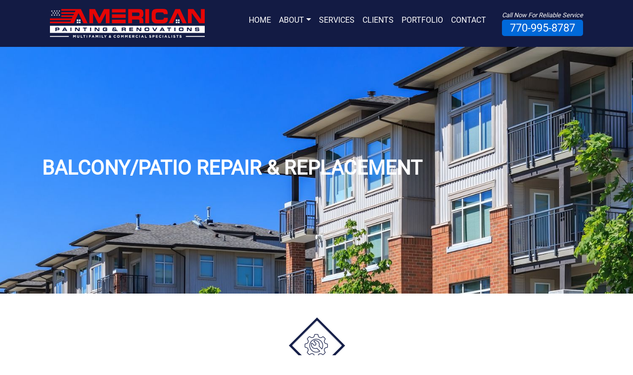

--- FILE ---
content_type: text/html; charset=UTF-8
request_url: https://amerapaint.com/services/balconypatio-repair-replacement
body_size: 7017
content:
<!DOCTYPE html>
<html lang="en">

<head>
	<meta charset="utf-8">
	<meta name="viewport" content="width=device-width, initial-scale=1, shrink-to-fit=no">
	
	<title>Apartment Complex Balcony Repair | Multi-Family Complex Balcony Renovation</title>
    <meta name="description" content="American Painting & Renovations is the nations leading balcony repair & remodeling contractor for your apartment complex or multi-family complex. Call us today for a free quote on repair for two or two thousand balconies at your apartment complex or multi-family complex." />
    
	<link rel="shortcut icon" type="image/x-icon" href="images/AP_FAVICON_16_16_2.png">

    <!-- OG:tags -->
    <meta property="og:type" content="website" />
    <meta property="og:site_name" content="Apartment Renovation Services | Apartment Renovation Companies" />
	<meta property="og:url" content="https:https://amerapaint.com/services/balconypatio-repair-replacement" />
	<meta property="og:title" content="Apartment Complex Balcony Repair | Multi-Family Complex Balcony Renovation" />
	<meta property="og:description" content="American Painting & Renovations is the nations leading balcony repair & remodeling contractor for your apartment complex or multi-family complex. Call us today for a free quote on repair for two or two thousand balconies at your apartment complex or multi-family complex." />
	<!-- <meta property="og:description" content="American Painting & Renovations is the nations leading balcony repair & remodeling contractor for your apartment complex or multi-family complex. Call us today for a free quote on repair for two or two thousand balconies at your apartment complex or multi-family complex." /> -->
	<meta property="og:image" content="http:https://amerapaint.com/images/social-share.png" />
	<meta property="og:image:secure_url" content="https:https://amerapaint.com/images/social-share.png" />

	<!-- AMP/Canonical links -->
    <!-- <link rel="amphtml" href="https://amerapaint.com/amp/services/balconypatio-repair-replacement" /> -->
	<link rel="canonical" href="https://amerapaint.com/services/balconypatio-repair-replacement" />

		<meta name="google-site-verification" content="3laPYJllI319Sx0oASjrbPKMeI5ziwiGJFxvgURnoKg" />
		
	<!-- Webmaster tools -->
<meta name="google-site-verification" content="8ceZ6y1Zawro6jherAaC7d2DP1cYi23iLhJL4oOUMGc" />
<!-- Call Tracking Metric -->
<script async src="//138659.tctm.co/t.js"></script>
<!-- Call Tracking Metric End -->

<!-- Global site tag (gtag.js) - Google Analytics -->
<script async src="https://www.googletagmanager.com/gtag/js?id=UA-110428358-1"></script>
<script>
  window.dataLayer = window.dataLayer || [];
  function gtag(){dataLayer.push(arguments);}
  gtag('js', new Date());

  gtag('config', 'UA-110428358-1');
</script>


<!-- Google Tag Manager -->
<script>(function(w,d,s,l,i){w[l]=w[l]||[];w[l].push({'gtm.start':
new Date().getTime(),event:'gtm.js'});var f=d.getElementsByTagName(s)[0],
j=d.createElement(s),dl=l!='dataLayer'?'&l='+l:'';j.async=true;j.src=
'https://www.googletagmanager.com/gtm.js?id='+i+dl;f.parentNode.insertBefore(j,f);
})(window,document,'script','dataLayer','GTM-NWW5QKJ');</script>
<!-- End Google Tag Manager -->
	<link rel="stylesheet" href="https://cdnjs.cloudflare.com/ajax/libs/animate.css/3.5.2/animate.min.css">
	<link rel="stylesheet" href="https://amerapaint.com/css/styles.css">
	
</head>
<body>
    <!-- NAVBAR -->
    <header class="wow fadeIn" data-wow-duration="1.0s">
        <div class="container">
            <nav class="main-navbar navbar navbar-expand-lg navbar-light">
                                <a href="tel:7709958787">
                    <img id="mobile-cta" class="img-fluid" src="https://amerapaint.com/images/phone-01-compressor.png" alt="mobile-cta">
                </a>
                <a class="navbar-brand" href="https://amerapaint.com/">
					<img class="img-fluid" src="https://amerapaint.com/images/logo-main.png" alt="brand-logo">
				</a><button class="navbar-toggler" type="button" data-toggle="collapse" data-target="#mainNavbar" aria-controls="mainNavbar" aria-expanded="false" aria-label="Toggle navigation">
						<span class="navbar-toggler-icon"></span>
					</button>

                <div class="collapse navbar-collapse justify-content-end" id="mainNavbar">
                    <div class="wrapper" id="phone-cta-sm">
                        <span class="header">Call Now For Reliable Service</span>
                        <a class="phone-cta" href="tel:7709958787">770-995-8787</a>
                    </div>
                    <ul class="navbar-nav">
                        <li class="nav-item ">
                            <a class="nav-link" href="https://amerapaint.com/">HOME</a>
                            <span></span>
                        </li>
                        <li class="nav-item dropdown ">
                            <a class="nav-link dropdown-toggle" href="#" id="navbarDropdown" role="button" data-toggle="dropdown" aria-haspopup="true" aria-expanded="false">ABOUT</a>
                            <!-- <span></span> -->
                            <div class="dropdown-menu" aria-labelledby="navbarDropdown">
                                <a class="dropdown-item" href="https://amerapaint.com/about">ABOUT US</a>
                                <a class="dropdown-item" href="https://amerapaint.com/mission">MISSION</a>
                                <a class="dropdown-item" href="https://amerapaint.com/team">LEADERSHIP</a>
                            </div>
                        </li>
                        <li class="nav-item ">
                            <a class="nav-link" href="https://amerapaint.com/services">SERVICES</a>
                            <span></span>
                        </li>
                        <li class="nav-item ">
                            <a class="nav-link" href="https://amerapaint.com/clients">CLIENTS</a>
                            <span></span>
                        </li>
                        <li class="nav-item ">
                            <a class="nav-link" href="https://amerapaint.com/portfolio">PORTFOLIO</a>
                            <span></span>
                        </li>
                        <li class="nav-item">
                            <a id="hp-contact-btn" class="nav-link" data-toggle="modal" data-target="#exampleModal">CONTACT</a>
                        </li>
                        <li class="nav-item ml-4" id="header-cta">
                            <div class="wrapper">
                                <span class="header">Call Now For Reliable Service</span>
                                                                <a class="phone-cta" href="tel:7709958787">770-995-8787</a>
                            </div>
                        </li>
                    </ul>
                </div>
            </nav>
        </div>
    </header><section class="banner wow fadeIn" data-wow-duration="1s" data-wow-delay="0.5s">
	<div class="bg-img d-flex align-items-center" style="background-image: url('https://amerapaint.com/uploads/banners/Services-page-compressor.jpg');">
		<div class="container">
			<h1 class="title font-weight-bold text-uppercase white wow fadeInLeft" data-wow-duration="1s" data-wow-delay="0.5s">
				Balcony/Patio Repair & Replacement			</h1>
		</div>
	</div>
</section>

<section class="service-inner py-5">
	<div class="container">
		<img class="d-block mx-auto wow fadeInUp" data-wow-duration="1s" data-wow-delay="0.5s" src="https://amerapaint.com/uploads/products/balcony_patio1.png" alt="Balcony/Patio Repair & Replacement" />
		<h1 class="pb-3 display-5 text-uppercase font-weight-bold text-center wow fadeInUp" data-wow-duration="1s" data-wow-delay="0.5s">Balcony/Patio Repair & Replacement</h1>
					<img src="https://amerapaint.com/uploads/products/balconynew.jpg" title="Balcony/Patio Repair & Replacement image" alt="Balcony/Patio Repair & Replacement image" class="service-featured" />
				<p class="my-5 wow fadeInUp" data-wow-duration="1s" data-wow-delay="0.5s"><p>Does your property have an outdoor space that is not being utilized because of an outdated look or unsafe structure? We can repair or replace balconies, railings, balcony structures, and more. Across 33 different states, we have been repairing and replacing balconies / patios for multifamily and commercial properties of all different styles. Balconies have been an important accent piece for multifamily and commercial properties for decades, and we take pride in honoring that tradition. At American Painting &amp; Renovations, we ensure superior-grade balconies and patios that will enhance your exterior fa&ccedil;ade.</p>
<p>Balcony/Patio Services</p>
<p>A balcony or patio can be used for many different things and although it is not an essential component of any property, safety is still an essential aspect one must consider during the design process. In order to maintain the safety of your property as well as enrich its outdoor appeal, we offer the following services for balconies and patios:&nbsp;&nbsp;&nbsp;</p>
<ul>
<li>Railing repair or replacement</li>
<li>Metal Balcony Replacement</li>
<li>Wooden Balcony Replacement</li>
<li>Structural repairs</li>
<li>Concrete replacement</li>
<li>Fixing cracks and other defects</li>
<li>Coating / finishing application</li>
</ul>
<p>&nbsp;</p>
<p>Benefits of Balcony/Patio Repair&nbsp;</p>
<p>Due to its versatility, a balcony can serve a vast number of purposes when properly repaired or replaced. Several of these benefits include:&nbsp;</p>
<ul>
<li>Increased exterior aesthetic</li>
<li>Enhanced property value</li>
<li>Outdoor views</li>
<li>Place for pets and plants</li>
<li>Space for grilling or outdoor cooking&nbsp;</li>
</ul></p>
	</div>
</section><div class="modal fade" id="exampleModal" tabindex="-1" role="dialog" aria-labelledby="exampleModalLabel" aria-hidden="true">
	<div class="modal-dialog modal-lg" role="document">
		<div class="modal-content">
			<div class="modal-header">
				<h5 class="modal-title" id="exampleModalLabel">CONTACT US</h5>
				<button type="button" class="close" data-dismiss="modal" aria-label="Close">
					<span aria-hidden="true">&times;</span>
				</button>
			</div>
			<div class="modal-body">

				<div class="p-4 contact-us-form-bg">
					<div class="clearfix">
						<h3 class="mb-5 float-left">Send us a Message</h3>
						<img class="img-fluid float-right" src="https://amerapaint.com/images/icon-mail.png" alt="mail-icon" style="height: 33px; width: 75px;"
						/>
					</div>
					
										<form id="contact-form" data-action="https://amerapaint.com/contact/ajax_submit">
					<div id="status" class="col-12 text-center text-white">

					</div>
					<div class="form-row">
						<div class="form-group col-md-6">
							<label for="name">Your Name <span class="red">*</span></label>
							<input type="text" class="form-control" name="name" id="name">
						</div>
						<div class="form-group col-md-6">
							<label for="phone">Phone</label>
							<input type="text" class="form-control" name="phone" id="phone">
						</div>
					</div>

					<div class="form-row">
						<div class="form-group col-md-12">
							<label for="email">Email Address <span class="red">*</span></label>
							<input type="text" class="form-control" name="email" id="email">
						</div>
						<div class="form-group col-md-8">
							<label for="address">Address</label>
							<input type="text" class="form-control" name="address" id="address">
						</div>
						<div class="form-group col-md-4">
							<label for="zip">Zip</label>
							<input type="text" class="form-control" name="zip" id="zip">
						</div>
					</div>

					<div class="form-row">
						<div class="form-group col-md-6">
							<label for="city">City</label>
							<input type="text" class="form-control" name="city" id="city">
						</div>
						<div class="form-group col-md-6">
							<label for="address">State</label>
							<input type="text" class="form-control" name="state" id="state">
						</div>
					</div>

					<div class="form-row">
						<div class="form-group col-md-6">
							<label for="title">Title</label>
							<input type="text" class="form-control" name="title" id="title">
						</div>
						<div class="form-group col-md-6">
							<label for="company">Company</label>
							<input type="text" class="form-control" name="company" id="company">
						</div>
					</div>

					<div class="d-block">
						<label for="form-services">I'm Interested in the Following Services:</label>
					</div>
					<div id="form-services" class="">
											<div class="form-check form-check-inline">
							<label class="form-check-label">
								<input class="form-check-input" type="checkbox" name="services[]" value="Painting: Exterior & Interior"> Painting: Exterior & Interior							</label>
						</div>
											<div class="form-check form-check-inline">
							<label class="form-check-label">
								<input class="form-check-input" type="checkbox" name="services[]" value="Roofing: Asphalt Shingle & Flat"> Roofing: Asphalt Shingle & Flat							</label>
						</div>
											<div class="form-check form-check-inline">
							<label class="form-check-label">
								<input class="form-check-input" type="checkbox" name="services[]" value="Siding: Fiber Cement, Wood, Vinyl, & Stone Veneer"> Siding: Fiber Cement, Wood, Vinyl, & Stone Veneer							</label>
						</div>
											<div class="form-check form-check-inline">
							<label class="form-check-label">
								<input class="form-check-input" type="checkbox" name="services[]" value="Wood Replacement"> Wood Replacement							</label>
						</div>
											<div class="form-check form-check-inline">
							<label class="form-check-label">
								<input class="form-check-input" type="checkbox" name="services[]" value="Due Diligence Inspections"> Due Diligence Inspections							</label>
						</div>
											<div class="form-check form-check-inline">
							<label class="form-check-label">
								<input class="form-check-input" type="checkbox" name="services[]" value="Stairwell Repair & Installation"> Stairwell Repair & Installation							</label>
						</div>
											<div class="form-check form-check-inline">
							<label class="form-check-label">
								<input class="form-check-input" type="checkbox" name="services[]" value="Custom Iron Work & Welding Repair"> Custom Iron Work & Welding Repair							</label>
						</div>
											<div class="form-check form-check-inline">
							<label class="form-check-label">
								<input class="form-check-input" type="checkbox" name="services[]" value="Gutter & Downspout Installation"> Gutter & Downspout Installation							</label>
						</div>
											<div class="form-check form-check-inline">
							<label class="form-check-label">
								<input class="form-check-input" type="checkbox" name="services[]" value="Power Washing"> Power Washing							</label>
						</div>
											<div class="form-check form-check-inline">
							<label class="form-check-label">
								<input class="form-check-input" type="checkbox" name="services[]" value="Balcony/Patio Repair & Replacement"> Balcony/Patio Repair & Replacement							</label>
						</div>
											<div class="form-check form-check-inline">
							<label class="form-check-label">
								<input class="form-check-input" type="checkbox" name="services[]" value="Outdoor Recreational Areas"> Outdoor Recreational Areas							</label>
						</div>
											<div class="form-check form-check-inline">
							<label class="form-check-label">
								<input class="form-check-input" type="checkbox" name="services[]" value="Concrete Installation & Repair"> Concrete Installation & Repair							</label>
						</div>
											<div class="form-check form-check-inline">
							<label class="form-check-label">
								<input class="form-check-input" type="checkbox" name="services[]" value="Asphalt Repair, Seal Coat & Striping"> Asphalt Repair, Seal Coat & Striping							</label>
						</div>
											<div class="form-check form-check-inline">
							<label class="form-check-label">
								<input class="form-check-input" type="checkbox" name="services[]" value="Fence Repair & Replacement"> Fence Repair & Replacement							</label>
						</div>
											<div class="form-check form-check-inline">
							<label class="form-check-label">
								<input class="form-check-input" type="checkbox" name="services[]" value="Window, Screen, and Door Replacement"> Window, Screen, and Door Replacement							</label>
						</div>
											<div class="form-check form-check-inline">
							<label class="form-check-label">
								<input class="form-check-input" type="checkbox" name="services[]" value="Carport & Garage Construction/ Remodel"> Carport & Garage Construction/ Remodel							</label>
						</div>
											<div class="form-check form-check-inline">
							<label class="form-check-label">
								<input class="form-check-input" type="checkbox" name="services[]" value="Interior Renovations"> Interior Renovations							</label>
						</div>
										</div>

					<div class="form-row">
						<div class="form-group col-md-12">
							<label for="referred">How did you hear about us?</label>
							<textarea class="form-control" name="referred" id="referred" rows="2"></textarea>
						</div>
					</div>

					<div class="form-row">
						<div class="form-group col-md-12">
							<label for="message">Message</label>
							<textarea class="form-control" name="message" id="message" cols="5" rows="2" style="resize: none;"></textarea>
						</div>
					</div>
					<script src='https://www.google.com/recaptcha/api.js'></script>
					<div class="g-recaptcha" data-sitekey="6LcPoEoUAAAAAB3HKsYSvhH3gDW6GxIRD40BMNsg"></div>
					<div class="row col-12 col-lg-12 justify-content-end">
						<button type="submit" onclick="ajaxFormSubmit(event)" class="btn btn-primary">SUBMIT</button>
					</div>
				</form>

				</div>

			</div>
		</div>
	</div>
</div><!-- FOOTER -->
<footer>
	<div class="container py-3 wow fadeInUp" data-wow-duration="1s">

				<div class="awards py-3 d-flex justify-content-center footer-line">
			<ul class="list-unstyled text-center">
								<li class="d-inline mx-3">
					<img class="img-fluid" src="https://amerapaint.com/uploads/awards/award-pinnacle-1.png" alt="Award 1" />
				</li>
								<li class="d-inline mx-3">
					<img class="img-fluid" src="https://amerapaint.com/uploads/awards/award-impact.png" alt="Award 2" />
				</li>
								<li class="d-inline mx-3">
					<img class="img-fluid" src="https://amerapaint.com/uploads/awards/award-inc_5000.png" alt="Award 3" />
				</li>
								<li class="d-inline mx-3">
					<img class="img-fluid" src="https://amerapaint.com/uploads/awards/award-gwinnett_best_of.png" alt="Award 4" />
				</li>
								<li class="d-inline mx-3">
					<img class="img-fluid" src="https://amerapaint.com/uploads/awards/award-pinnacle-2.png" alt="Award 5" />
				</li>
								<li class="d-inline mx-3">
					<img class="img-fluid" src="https://amerapaint.com/uploads/awards/award-pinnacle-compressor.png" alt="Award 7" />
				</li>
							</ul>
		</div>
		
		<div class="row my-5">

			<div class="col-12 col-md-6 col-lg-3">
				<h1 class="h3 text-capitalize">Navigation</h1>
				<ul class="list-unstyled navigation-list">
					<li>
						<a class="text-muted" href="https://amerapaint.com/">Home</a>
					</li>
					<li>
						<a class="text-muted" href="https://amerapaint.com/about">About Us</a>
					</li>
					<li>
						<a class="text-muted" href="https://amerapaint.com/services">Services</a>
					</li>
					<li>
						<a class="text-muted" href="https://amerapaint.com/portfolio">Portfolio</a>
					</li>
					<li>
						<a class="text-muted" href="https://amerapaint.com/careers">Careers</a>
					</li>
					<li>
						<a class="text-muted" href="https://amerapaint.com/request-quote">Request Quote</a>
					</li>
				</ul>
			</div>

			<div class="col-12 col-md-6 col-lg-4">
				<h1 class="h3 text-capitalize">Contact Us</h1>
				<ul class="navigation-list contact-us">
					<li class="text-muted address">
						<span>American Painting & Renovations, Inc.<br />
3770 Industrial Court, <br />
Suwanee, GA 30024</span>
					</li>
					<li class="text-muted phone">
												<span><a class="text-muted" href="tel:7709958787">770-995-8787</a></span>
					</li>
					<li class="text-muted email">
						<span>
							<a class="text-muted" href="mailto:custsrv@amerapaint.com">
								custsrv@amerapaint.com							</a>
						</span>
					</li>
				</ul>
			</div>

			<div class="col-12 col-md-6 col-lg-5">
				<div class="row">

					<div class="col-12">
						<div class="social-media wrapper">
							<h1 class="h3 text-capitalize">Get Social Media</h1>
							<p class="text-muted">Join us on Facebook and get recent news about Arch Street</p>
							<ul class="list-unstyled social-links">
								<li class="d-inline">
									<a href="https://www.facebook.com/amerapaint/">
                                        <img class="p-1 img-fluid" src="https://amerapaint.com/images/facebook.svg" alt="social-media">
                                    </a>
								</li>
								<li class="d-inline">
									<a href="https://twitter.com/amerapaint">
                                        <img class="p-1 img-fluid" src="https://amerapaint.com/images/twitter.svg" alt="social-media">
                                    </a>
								</li>
								<li class="d-inline">
									<a href="https://www.linkedin.com/company/10689012/">
                                        <img class="p-1 img-fluid" src="https://amerapaint.com/images/linkedin.svg" alt="social-media">
                                    </a>
								</li>
							</ul>
						</div>
					</div>

					<div class="col-12">
						<div class="wrapper">
							<h1 class="h3 text-capitalize">Newsletter</h1>
							<form id="newsletter-form" class="d-flex my-3" action="">
								<input id="newsletter_email" type="email" class="form-control email" placeholder="Enter your email">
								<button type="submit" class="btn text-uppercase">Subscribe</button>
							</form>
							<p class="text-muted">Subscribe to our free e-newsletter & get new tips every week.</p>
						</div>
					</div>

				</div>
			</div>

		</div>
	</div>

	<div class="copyright text-center py-3">
		Copyright &#169; 2026. amerapaint.com - All rights reserved.
		<span class="d-block text-muted"><a class="text-muted" href="https://amerapaint.com/privacy-policy">Privacy Policy</a> | <a class="text-muted" href="https://amerapaint.com/terms-of-use">Terms of Use</a></span>
	</div>
</footer>

<a id="mobile-phone-sticky" href="tel:7709958787">770-995-8787</a>

<!-- Google Tag Manager (noscript) -->
<noscript><iframe src="https://www.googletagmanager.com/ns.html?id=GTM-NWW5QKJ"
height="0" width="0" style="display:none;visibility:hidden"></iframe></noscript>
<!-- End Google Tag Manager (noscript) -->

<!-- Linkedin -->

	
<script type="text/javascript"> _linkedin_data_partner_id = "259514"; </script><script type="text/javascript"> (function(){var s = document.getElementsByTagName("script")[0]; var b = document.createElement("script"); b.type = "text/javascript";b.async = true; b.src = "https://snap.licdn.com/li.lms-analytics/insight.min.js"; s.parentNode.insertBefore(b, s);})(); </script> <noscript> <img height="1" width="1" style="display:none;" alt="" src="https://dc.ads.linkedin.com/collect/?pid=259514&fmt=gif" /> </noscript>


<!-- End Linkedin -->
<!-- Bootstrap Required -->
<script src="https://code.jquery.com/jquery-3.2.1.min.js" integrity="sha256-hwg4gsxgFZhOsEEamdOYGBf13FyQuiTwlAQgxVSNgt4=" crossorigin="anonymous"></script>
<script src="https://cdnjs.cloudflare.com/ajax/libs/popper.js/1.11.0/umd/popper.min.js" integrity="sha384-b/U6ypiBEHpOf/4+1nzFpr53nxSS+GLCkfwBdFNTxtclqqenISfwAzpKaMNFNmj4" crossorigin="anonymous"></script>
<script src="https://maxcdn.bootstrapcdn.com/bootstrap/4.0.0-beta/js/bootstrap.min.js" integrity="sha384-h0AbiXch4ZDo7tp9hKZ4TsHbi047NrKGLO3SEJAg45jXxnGIfYzk4Si90RDIqNm1" crossorigin="anonymous"></script>
<link rel="stylesheet" href="https://maxcdn.bootstrapcdn.com/bootstrap/4.0.0-beta/css/bootstrap.min.css" integrity="sha384-/Y6pD6FV/Vv2HJnA6t+vslU6fwYXjCFtcEpHbNJ0lyAFsXTsjBbfaDjzALeQsN6M" crossorigin="anonymous">

<!-- External Plugins -->
<script src="https://cdnjs.cloudflare.com/ajax/libs/jquery.matchHeight/0.7.2/jquery.matchHeight-min.js"></script>
<script src="https://cdnjs.cloudflare.com/ajax/libs/wow/1.1.2/wow.min.js"></script>
<script>
	new WOW().init();
</script>


<script src="https://amerapaint.com/js/main.js"></script>

</body>
</html>

--- FILE ---
content_type: text/html; charset=utf-8
request_url: https://www.google.com/recaptcha/api2/anchor?ar=1&k=6LcPoEoUAAAAAB3HKsYSvhH3gDW6GxIRD40BMNsg&co=aHR0cHM6Ly9hbWVyYXBhaW50LmNvbTo0NDM.&hl=en&v=N67nZn4AqZkNcbeMu4prBgzg&size=normal&anchor-ms=20000&execute-ms=30000&cb=jda91trghi8
body_size: 50289
content:
<!DOCTYPE HTML><html dir="ltr" lang="en"><head><meta http-equiv="Content-Type" content="text/html; charset=UTF-8">
<meta http-equiv="X-UA-Compatible" content="IE=edge">
<title>reCAPTCHA</title>
<style type="text/css">
/* cyrillic-ext */
@font-face {
  font-family: 'Roboto';
  font-style: normal;
  font-weight: 400;
  font-stretch: 100%;
  src: url(//fonts.gstatic.com/s/roboto/v48/KFO7CnqEu92Fr1ME7kSn66aGLdTylUAMa3GUBHMdazTgWw.woff2) format('woff2');
  unicode-range: U+0460-052F, U+1C80-1C8A, U+20B4, U+2DE0-2DFF, U+A640-A69F, U+FE2E-FE2F;
}
/* cyrillic */
@font-face {
  font-family: 'Roboto';
  font-style: normal;
  font-weight: 400;
  font-stretch: 100%;
  src: url(//fonts.gstatic.com/s/roboto/v48/KFO7CnqEu92Fr1ME7kSn66aGLdTylUAMa3iUBHMdazTgWw.woff2) format('woff2');
  unicode-range: U+0301, U+0400-045F, U+0490-0491, U+04B0-04B1, U+2116;
}
/* greek-ext */
@font-face {
  font-family: 'Roboto';
  font-style: normal;
  font-weight: 400;
  font-stretch: 100%;
  src: url(//fonts.gstatic.com/s/roboto/v48/KFO7CnqEu92Fr1ME7kSn66aGLdTylUAMa3CUBHMdazTgWw.woff2) format('woff2');
  unicode-range: U+1F00-1FFF;
}
/* greek */
@font-face {
  font-family: 'Roboto';
  font-style: normal;
  font-weight: 400;
  font-stretch: 100%;
  src: url(//fonts.gstatic.com/s/roboto/v48/KFO7CnqEu92Fr1ME7kSn66aGLdTylUAMa3-UBHMdazTgWw.woff2) format('woff2');
  unicode-range: U+0370-0377, U+037A-037F, U+0384-038A, U+038C, U+038E-03A1, U+03A3-03FF;
}
/* math */
@font-face {
  font-family: 'Roboto';
  font-style: normal;
  font-weight: 400;
  font-stretch: 100%;
  src: url(//fonts.gstatic.com/s/roboto/v48/KFO7CnqEu92Fr1ME7kSn66aGLdTylUAMawCUBHMdazTgWw.woff2) format('woff2');
  unicode-range: U+0302-0303, U+0305, U+0307-0308, U+0310, U+0312, U+0315, U+031A, U+0326-0327, U+032C, U+032F-0330, U+0332-0333, U+0338, U+033A, U+0346, U+034D, U+0391-03A1, U+03A3-03A9, U+03B1-03C9, U+03D1, U+03D5-03D6, U+03F0-03F1, U+03F4-03F5, U+2016-2017, U+2034-2038, U+203C, U+2040, U+2043, U+2047, U+2050, U+2057, U+205F, U+2070-2071, U+2074-208E, U+2090-209C, U+20D0-20DC, U+20E1, U+20E5-20EF, U+2100-2112, U+2114-2115, U+2117-2121, U+2123-214F, U+2190, U+2192, U+2194-21AE, U+21B0-21E5, U+21F1-21F2, U+21F4-2211, U+2213-2214, U+2216-22FF, U+2308-230B, U+2310, U+2319, U+231C-2321, U+2336-237A, U+237C, U+2395, U+239B-23B7, U+23D0, U+23DC-23E1, U+2474-2475, U+25AF, U+25B3, U+25B7, U+25BD, U+25C1, U+25CA, U+25CC, U+25FB, U+266D-266F, U+27C0-27FF, U+2900-2AFF, U+2B0E-2B11, U+2B30-2B4C, U+2BFE, U+3030, U+FF5B, U+FF5D, U+1D400-1D7FF, U+1EE00-1EEFF;
}
/* symbols */
@font-face {
  font-family: 'Roboto';
  font-style: normal;
  font-weight: 400;
  font-stretch: 100%;
  src: url(//fonts.gstatic.com/s/roboto/v48/KFO7CnqEu92Fr1ME7kSn66aGLdTylUAMaxKUBHMdazTgWw.woff2) format('woff2');
  unicode-range: U+0001-000C, U+000E-001F, U+007F-009F, U+20DD-20E0, U+20E2-20E4, U+2150-218F, U+2190, U+2192, U+2194-2199, U+21AF, U+21E6-21F0, U+21F3, U+2218-2219, U+2299, U+22C4-22C6, U+2300-243F, U+2440-244A, U+2460-24FF, U+25A0-27BF, U+2800-28FF, U+2921-2922, U+2981, U+29BF, U+29EB, U+2B00-2BFF, U+4DC0-4DFF, U+FFF9-FFFB, U+10140-1018E, U+10190-1019C, U+101A0, U+101D0-101FD, U+102E0-102FB, U+10E60-10E7E, U+1D2C0-1D2D3, U+1D2E0-1D37F, U+1F000-1F0FF, U+1F100-1F1AD, U+1F1E6-1F1FF, U+1F30D-1F30F, U+1F315, U+1F31C, U+1F31E, U+1F320-1F32C, U+1F336, U+1F378, U+1F37D, U+1F382, U+1F393-1F39F, U+1F3A7-1F3A8, U+1F3AC-1F3AF, U+1F3C2, U+1F3C4-1F3C6, U+1F3CA-1F3CE, U+1F3D4-1F3E0, U+1F3ED, U+1F3F1-1F3F3, U+1F3F5-1F3F7, U+1F408, U+1F415, U+1F41F, U+1F426, U+1F43F, U+1F441-1F442, U+1F444, U+1F446-1F449, U+1F44C-1F44E, U+1F453, U+1F46A, U+1F47D, U+1F4A3, U+1F4B0, U+1F4B3, U+1F4B9, U+1F4BB, U+1F4BF, U+1F4C8-1F4CB, U+1F4D6, U+1F4DA, U+1F4DF, U+1F4E3-1F4E6, U+1F4EA-1F4ED, U+1F4F7, U+1F4F9-1F4FB, U+1F4FD-1F4FE, U+1F503, U+1F507-1F50B, U+1F50D, U+1F512-1F513, U+1F53E-1F54A, U+1F54F-1F5FA, U+1F610, U+1F650-1F67F, U+1F687, U+1F68D, U+1F691, U+1F694, U+1F698, U+1F6AD, U+1F6B2, U+1F6B9-1F6BA, U+1F6BC, U+1F6C6-1F6CF, U+1F6D3-1F6D7, U+1F6E0-1F6EA, U+1F6F0-1F6F3, U+1F6F7-1F6FC, U+1F700-1F7FF, U+1F800-1F80B, U+1F810-1F847, U+1F850-1F859, U+1F860-1F887, U+1F890-1F8AD, U+1F8B0-1F8BB, U+1F8C0-1F8C1, U+1F900-1F90B, U+1F93B, U+1F946, U+1F984, U+1F996, U+1F9E9, U+1FA00-1FA6F, U+1FA70-1FA7C, U+1FA80-1FA89, U+1FA8F-1FAC6, U+1FACE-1FADC, U+1FADF-1FAE9, U+1FAF0-1FAF8, U+1FB00-1FBFF;
}
/* vietnamese */
@font-face {
  font-family: 'Roboto';
  font-style: normal;
  font-weight: 400;
  font-stretch: 100%;
  src: url(//fonts.gstatic.com/s/roboto/v48/KFO7CnqEu92Fr1ME7kSn66aGLdTylUAMa3OUBHMdazTgWw.woff2) format('woff2');
  unicode-range: U+0102-0103, U+0110-0111, U+0128-0129, U+0168-0169, U+01A0-01A1, U+01AF-01B0, U+0300-0301, U+0303-0304, U+0308-0309, U+0323, U+0329, U+1EA0-1EF9, U+20AB;
}
/* latin-ext */
@font-face {
  font-family: 'Roboto';
  font-style: normal;
  font-weight: 400;
  font-stretch: 100%;
  src: url(//fonts.gstatic.com/s/roboto/v48/KFO7CnqEu92Fr1ME7kSn66aGLdTylUAMa3KUBHMdazTgWw.woff2) format('woff2');
  unicode-range: U+0100-02BA, U+02BD-02C5, U+02C7-02CC, U+02CE-02D7, U+02DD-02FF, U+0304, U+0308, U+0329, U+1D00-1DBF, U+1E00-1E9F, U+1EF2-1EFF, U+2020, U+20A0-20AB, U+20AD-20C0, U+2113, U+2C60-2C7F, U+A720-A7FF;
}
/* latin */
@font-face {
  font-family: 'Roboto';
  font-style: normal;
  font-weight: 400;
  font-stretch: 100%;
  src: url(//fonts.gstatic.com/s/roboto/v48/KFO7CnqEu92Fr1ME7kSn66aGLdTylUAMa3yUBHMdazQ.woff2) format('woff2');
  unicode-range: U+0000-00FF, U+0131, U+0152-0153, U+02BB-02BC, U+02C6, U+02DA, U+02DC, U+0304, U+0308, U+0329, U+2000-206F, U+20AC, U+2122, U+2191, U+2193, U+2212, U+2215, U+FEFF, U+FFFD;
}
/* cyrillic-ext */
@font-face {
  font-family: 'Roboto';
  font-style: normal;
  font-weight: 500;
  font-stretch: 100%;
  src: url(//fonts.gstatic.com/s/roboto/v48/KFO7CnqEu92Fr1ME7kSn66aGLdTylUAMa3GUBHMdazTgWw.woff2) format('woff2');
  unicode-range: U+0460-052F, U+1C80-1C8A, U+20B4, U+2DE0-2DFF, U+A640-A69F, U+FE2E-FE2F;
}
/* cyrillic */
@font-face {
  font-family: 'Roboto';
  font-style: normal;
  font-weight: 500;
  font-stretch: 100%;
  src: url(//fonts.gstatic.com/s/roboto/v48/KFO7CnqEu92Fr1ME7kSn66aGLdTylUAMa3iUBHMdazTgWw.woff2) format('woff2');
  unicode-range: U+0301, U+0400-045F, U+0490-0491, U+04B0-04B1, U+2116;
}
/* greek-ext */
@font-face {
  font-family: 'Roboto';
  font-style: normal;
  font-weight: 500;
  font-stretch: 100%;
  src: url(//fonts.gstatic.com/s/roboto/v48/KFO7CnqEu92Fr1ME7kSn66aGLdTylUAMa3CUBHMdazTgWw.woff2) format('woff2');
  unicode-range: U+1F00-1FFF;
}
/* greek */
@font-face {
  font-family: 'Roboto';
  font-style: normal;
  font-weight: 500;
  font-stretch: 100%;
  src: url(//fonts.gstatic.com/s/roboto/v48/KFO7CnqEu92Fr1ME7kSn66aGLdTylUAMa3-UBHMdazTgWw.woff2) format('woff2');
  unicode-range: U+0370-0377, U+037A-037F, U+0384-038A, U+038C, U+038E-03A1, U+03A3-03FF;
}
/* math */
@font-face {
  font-family: 'Roboto';
  font-style: normal;
  font-weight: 500;
  font-stretch: 100%;
  src: url(//fonts.gstatic.com/s/roboto/v48/KFO7CnqEu92Fr1ME7kSn66aGLdTylUAMawCUBHMdazTgWw.woff2) format('woff2');
  unicode-range: U+0302-0303, U+0305, U+0307-0308, U+0310, U+0312, U+0315, U+031A, U+0326-0327, U+032C, U+032F-0330, U+0332-0333, U+0338, U+033A, U+0346, U+034D, U+0391-03A1, U+03A3-03A9, U+03B1-03C9, U+03D1, U+03D5-03D6, U+03F0-03F1, U+03F4-03F5, U+2016-2017, U+2034-2038, U+203C, U+2040, U+2043, U+2047, U+2050, U+2057, U+205F, U+2070-2071, U+2074-208E, U+2090-209C, U+20D0-20DC, U+20E1, U+20E5-20EF, U+2100-2112, U+2114-2115, U+2117-2121, U+2123-214F, U+2190, U+2192, U+2194-21AE, U+21B0-21E5, U+21F1-21F2, U+21F4-2211, U+2213-2214, U+2216-22FF, U+2308-230B, U+2310, U+2319, U+231C-2321, U+2336-237A, U+237C, U+2395, U+239B-23B7, U+23D0, U+23DC-23E1, U+2474-2475, U+25AF, U+25B3, U+25B7, U+25BD, U+25C1, U+25CA, U+25CC, U+25FB, U+266D-266F, U+27C0-27FF, U+2900-2AFF, U+2B0E-2B11, U+2B30-2B4C, U+2BFE, U+3030, U+FF5B, U+FF5D, U+1D400-1D7FF, U+1EE00-1EEFF;
}
/* symbols */
@font-face {
  font-family: 'Roboto';
  font-style: normal;
  font-weight: 500;
  font-stretch: 100%;
  src: url(//fonts.gstatic.com/s/roboto/v48/KFO7CnqEu92Fr1ME7kSn66aGLdTylUAMaxKUBHMdazTgWw.woff2) format('woff2');
  unicode-range: U+0001-000C, U+000E-001F, U+007F-009F, U+20DD-20E0, U+20E2-20E4, U+2150-218F, U+2190, U+2192, U+2194-2199, U+21AF, U+21E6-21F0, U+21F3, U+2218-2219, U+2299, U+22C4-22C6, U+2300-243F, U+2440-244A, U+2460-24FF, U+25A0-27BF, U+2800-28FF, U+2921-2922, U+2981, U+29BF, U+29EB, U+2B00-2BFF, U+4DC0-4DFF, U+FFF9-FFFB, U+10140-1018E, U+10190-1019C, U+101A0, U+101D0-101FD, U+102E0-102FB, U+10E60-10E7E, U+1D2C0-1D2D3, U+1D2E0-1D37F, U+1F000-1F0FF, U+1F100-1F1AD, U+1F1E6-1F1FF, U+1F30D-1F30F, U+1F315, U+1F31C, U+1F31E, U+1F320-1F32C, U+1F336, U+1F378, U+1F37D, U+1F382, U+1F393-1F39F, U+1F3A7-1F3A8, U+1F3AC-1F3AF, U+1F3C2, U+1F3C4-1F3C6, U+1F3CA-1F3CE, U+1F3D4-1F3E0, U+1F3ED, U+1F3F1-1F3F3, U+1F3F5-1F3F7, U+1F408, U+1F415, U+1F41F, U+1F426, U+1F43F, U+1F441-1F442, U+1F444, U+1F446-1F449, U+1F44C-1F44E, U+1F453, U+1F46A, U+1F47D, U+1F4A3, U+1F4B0, U+1F4B3, U+1F4B9, U+1F4BB, U+1F4BF, U+1F4C8-1F4CB, U+1F4D6, U+1F4DA, U+1F4DF, U+1F4E3-1F4E6, U+1F4EA-1F4ED, U+1F4F7, U+1F4F9-1F4FB, U+1F4FD-1F4FE, U+1F503, U+1F507-1F50B, U+1F50D, U+1F512-1F513, U+1F53E-1F54A, U+1F54F-1F5FA, U+1F610, U+1F650-1F67F, U+1F687, U+1F68D, U+1F691, U+1F694, U+1F698, U+1F6AD, U+1F6B2, U+1F6B9-1F6BA, U+1F6BC, U+1F6C6-1F6CF, U+1F6D3-1F6D7, U+1F6E0-1F6EA, U+1F6F0-1F6F3, U+1F6F7-1F6FC, U+1F700-1F7FF, U+1F800-1F80B, U+1F810-1F847, U+1F850-1F859, U+1F860-1F887, U+1F890-1F8AD, U+1F8B0-1F8BB, U+1F8C0-1F8C1, U+1F900-1F90B, U+1F93B, U+1F946, U+1F984, U+1F996, U+1F9E9, U+1FA00-1FA6F, U+1FA70-1FA7C, U+1FA80-1FA89, U+1FA8F-1FAC6, U+1FACE-1FADC, U+1FADF-1FAE9, U+1FAF0-1FAF8, U+1FB00-1FBFF;
}
/* vietnamese */
@font-face {
  font-family: 'Roboto';
  font-style: normal;
  font-weight: 500;
  font-stretch: 100%;
  src: url(//fonts.gstatic.com/s/roboto/v48/KFO7CnqEu92Fr1ME7kSn66aGLdTylUAMa3OUBHMdazTgWw.woff2) format('woff2');
  unicode-range: U+0102-0103, U+0110-0111, U+0128-0129, U+0168-0169, U+01A0-01A1, U+01AF-01B0, U+0300-0301, U+0303-0304, U+0308-0309, U+0323, U+0329, U+1EA0-1EF9, U+20AB;
}
/* latin-ext */
@font-face {
  font-family: 'Roboto';
  font-style: normal;
  font-weight: 500;
  font-stretch: 100%;
  src: url(//fonts.gstatic.com/s/roboto/v48/KFO7CnqEu92Fr1ME7kSn66aGLdTylUAMa3KUBHMdazTgWw.woff2) format('woff2');
  unicode-range: U+0100-02BA, U+02BD-02C5, U+02C7-02CC, U+02CE-02D7, U+02DD-02FF, U+0304, U+0308, U+0329, U+1D00-1DBF, U+1E00-1E9F, U+1EF2-1EFF, U+2020, U+20A0-20AB, U+20AD-20C0, U+2113, U+2C60-2C7F, U+A720-A7FF;
}
/* latin */
@font-face {
  font-family: 'Roboto';
  font-style: normal;
  font-weight: 500;
  font-stretch: 100%;
  src: url(//fonts.gstatic.com/s/roboto/v48/KFO7CnqEu92Fr1ME7kSn66aGLdTylUAMa3yUBHMdazQ.woff2) format('woff2');
  unicode-range: U+0000-00FF, U+0131, U+0152-0153, U+02BB-02BC, U+02C6, U+02DA, U+02DC, U+0304, U+0308, U+0329, U+2000-206F, U+20AC, U+2122, U+2191, U+2193, U+2212, U+2215, U+FEFF, U+FFFD;
}
/* cyrillic-ext */
@font-face {
  font-family: 'Roboto';
  font-style: normal;
  font-weight: 900;
  font-stretch: 100%;
  src: url(//fonts.gstatic.com/s/roboto/v48/KFO7CnqEu92Fr1ME7kSn66aGLdTylUAMa3GUBHMdazTgWw.woff2) format('woff2');
  unicode-range: U+0460-052F, U+1C80-1C8A, U+20B4, U+2DE0-2DFF, U+A640-A69F, U+FE2E-FE2F;
}
/* cyrillic */
@font-face {
  font-family: 'Roboto';
  font-style: normal;
  font-weight: 900;
  font-stretch: 100%;
  src: url(//fonts.gstatic.com/s/roboto/v48/KFO7CnqEu92Fr1ME7kSn66aGLdTylUAMa3iUBHMdazTgWw.woff2) format('woff2');
  unicode-range: U+0301, U+0400-045F, U+0490-0491, U+04B0-04B1, U+2116;
}
/* greek-ext */
@font-face {
  font-family: 'Roboto';
  font-style: normal;
  font-weight: 900;
  font-stretch: 100%;
  src: url(//fonts.gstatic.com/s/roboto/v48/KFO7CnqEu92Fr1ME7kSn66aGLdTylUAMa3CUBHMdazTgWw.woff2) format('woff2');
  unicode-range: U+1F00-1FFF;
}
/* greek */
@font-face {
  font-family: 'Roboto';
  font-style: normal;
  font-weight: 900;
  font-stretch: 100%;
  src: url(//fonts.gstatic.com/s/roboto/v48/KFO7CnqEu92Fr1ME7kSn66aGLdTylUAMa3-UBHMdazTgWw.woff2) format('woff2');
  unicode-range: U+0370-0377, U+037A-037F, U+0384-038A, U+038C, U+038E-03A1, U+03A3-03FF;
}
/* math */
@font-face {
  font-family: 'Roboto';
  font-style: normal;
  font-weight: 900;
  font-stretch: 100%;
  src: url(//fonts.gstatic.com/s/roboto/v48/KFO7CnqEu92Fr1ME7kSn66aGLdTylUAMawCUBHMdazTgWw.woff2) format('woff2');
  unicode-range: U+0302-0303, U+0305, U+0307-0308, U+0310, U+0312, U+0315, U+031A, U+0326-0327, U+032C, U+032F-0330, U+0332-0333, U+0338, U+033A, U+0346, U+034D, U+0391-03A1, U+03A3-03A9, U+03B1-03C9, U+03D1, U+03D5-03D6, U+03F0-03F1, U+03F4-03F5, U+2016-2017, U+2034-2038, U+203C, U+2040, U+2043, U+2047, U+2050, U+2057, U+205F, U+2070-2071, U+2074-208E, U+2090-209C, U+20D0-20DC, U+20E1, U+20E5-20EF, U+2100-2112, U+2114-2115, U+2117-2121, U+2123-214F, U+2190, U+2192, U+2194-21AE, U+21B0-21E5, U+21F1-21F2, U+21F4-2211, U+2213-2214, U+2216-22FF, U+2308-230B, U+2310, U+2319, U+231C-2321, U+2336-237A, U+237C, U+2395, U+239B-23B7, U+23D0, U+23DC-23E1, U+2474-2475, U+25AF, U+25B3, U+25B7, U+25BD, U+25C1, U+25CA, U+25CC, U+25FB, U+266D-266F, U+27C0-27FF, U+2900-2AFF, U+2B0E-2B11, U+2B30-2B4C, U+2BFE, U+3030, U+FF5B, U+FF5D, U+1D400-1D7FF, U+1EE00-1EEFF;
}
/* symbols */
@font-face {
  font-family: 'Roboto';
  font-style: normal;
  font-weight: 900;
  font-stretch: 100%;
  src: url(//fonts.gstatic.com/s/roboto/v48/KFO7CnqEu92Fr1ME7kSn66aGLdTylUAMaxKUBHMdazTgWw.woff2) format('woff2');
  unicode-range: U+0001-000C, U+000E-001F, U+007F-009F, U+20DD-20E0, U+20E2-20E4, U+2150-218F, U+2190, U+2192, U+2194-2199, U+21AF, U+21E6-21F0, U+21F3, U+2218-2219, U+2299, U+22C4-22C6, U+2300-243F, U+2440-244A, U+2460-24FF, U+25A0-27BF, U+2800-28FF, U+2921-2922, U+2981, U+29BF, U+29EB, U+2B00-2BFF, U+4DC0-4DFF, U+FFF9-FFFB, U+10140-1018E, U+10190-1019C, U+101A0, U+101D0-101FD, U+102E0-102FB, U+10E60-10E7E, U+1D2C0-1D2D3, U+1D2E0-1D37F, U+1F000-1F0FF, U+1F100-1F1AD, U+1F1E6-1F1FF, U+1F30D-1F30F, U+1F315, U+1F31C, U+1F31E, U+1F320-1F32C, U+1F336, U+1F378, U+1F37D, U+1F382, U+1F393-1F39F, U+1F3A7-1F3A8, U+1F3AC-1F3AF, U+1F3C2, U+1F3C4-1F3C6, U+1F3CA-1F3CE, U+1F3D4-1F3E0, U+1F3ED, U+1F3F1-1F3F3, U+1F3F5-1F3F7, U+1F408, U+1F415, U+1F41F, U+1F426, U+1F43F, U+1F441-1F442, U+1F444, U+1F446-1F449, U+1F44C-1F44E, U+1F453, U+1F46A, U+1F47D, U+1F4A3, U+1F4B0, U+1F4B3, U+1F4B9, U+1F4BB, U+1F4BF, U+1F4C8-1F4CB, U+1F4D6, U+1F4DA, U+1F4DF, U+1F4E3-1F4E6, U+1F4EA-1F4ED, U+1F4F7, U+1F4F9-1F4FB, U+1F4FD-1F4FE, U+1F503, U+1F507-1F50B, U+1F50D, U+1F512-1F513, U+1F53E-1F54A, U+1F54F-1F5FA, U+1F610, U+1F650-1F67F, U+1F687, U+1F68D, U+1F691, U+1F694, U+1F698, U+1F6AD, U+1F6B2, U+1F6B9-1F6BA, U+1F6BC, U+1F6C6-1F6CF, U+1F6D3-1F6D7, U+1F6E0-1F6EA, U+1F6F0-1F6F3, U+1F6F7-1F6FC, U+1F700-1F7FF, U+1F800-1F80B, U+1F810-1F847, U+1F850-1F859, U+1F860-1F887, U+1F890-1F8AD, U+1F8B0-1F8BB, U+1F8C0-1F8C1, U+1F900-1F90B, U+1F93B, U+1F946, U+1F984, U+1F996, U+1F9E9, U+1FA00-1FA6F, U+1FA70-1FA7C, U+1FA80-1FA89, U+1FA8F-1FAC6, U+1FACE-1FADC, U+1FADF-1FAE9, U+1FAF0-1FAF8, U+1FB00-1FBFF;
}
/* vietnamese */
@font-face {
  font-family: 'Roboto';
  font-style: normal;
  font-weight: 900;
  font-stretch: 100%;
  src: url(//fonts.gstatic.com/s/roboto/v48/KFO7CnqEu92Fr1ME7kSn66aGLdTylUAMa3OUBHMdazTgWw.woff2) format('woff2');
  unicode-range: U+0102-0103, U+0110-0111, U+0128-0129, U+0168-0169, U+01A0-01A1, U+01AF-01B0, U+0300-0301, U+0303-0304, U+0308-0309, U+0323, U+0329, U+1EA0-1EF9, U+20AB;
}
/* latin-ext */
@font-face {
  font-family: 'Roboto';
  font-style: normal;
  font-weight: 900;
  font-stretch: 100%;
  src: url(//fonts.gstatic.com/s/roboto/v48/KFO7CnqEu92Fr1ME7kSn66aGLdTylUAMa3KUBHMdazTgWw.woff2) format('woff2');
  unicode-range: U+0100-02BA, U+02BD-02C5, U+02C7-02CC, U+02CE-02D7, U+02DD-02FF, U+0304, U+0308, U+0329, U+1D00-1DBF, U+1E00-1E9F, U+1EF2-1EFF, U+2020, U+20A0-20AB, U+20AD-20C0, U+2113, U+2C60-2C7F, U+A720-A7FF;
}
/* latin */
@font-face {
  font-family: 'Roboto';
  font-style: normal;
  font-weight: 900;
  font-stretch: 100%;
  src: url(//fonts.gstatic.com/s/roboto/v48/KFO7CnqEu92Fr1ME7kSn66aGLdTylUAMa3yUBHMdazQ.woff2) format('woff2');
  unicode-range: U+0000-00FF, U+0131, U+0152-0153, U+02BB-02BC, U+02C6, U+02DA, U+02DC, U+0304, U+0308, U+0329, U+2000-206F, U+20AC, U+2122, U+2191, U+2193, U+2212, U+2215, U+FEFF, U+FFFD;
}

</style>
<link rel="stylesheet" type="text/css" href="https://www.gstatic.com/recaptcha/releases/N67nZn4AqZkNcbeMu4prBgzg/styles__ltr.css">
<script nonce="KOWqKM4M6nSTGS_mmm_76A" type="text/javascript">window['__recaptcha_api'] = 'https://www.google.com/recaptcha/api2/';</script>
<script type="text/javascript" src="https://www.gstatic.com/recaptcha/releases/N67nZn4AqZkNcbeMu4prBgzg/recaptcha__en.js" nonce="KOWqKM4M6nSTGS_mmm_76A">
      
    </script></head>
<body><div id="rc-anchor-alert" class="rc-anchor-alert"></div>
<input type="hidden" id="recaptcha-token" value="[base64]">
<script type="text/javascript" nonce="KOWqKM4M6nSTGS_mmm_76A">
      recaptcha.anchor.Main.init("[\x22ainput\x22,[\x22bgdata\x22,\x22\x22,\[base64]/[base64]/MjU1Ong/[base64]/[base64]/[base64]/[base64]/[base64]/[base64]/[base64]/[base64]/[base64]/[base64]/[base64]/[base64]/[base64]/[base64]/[base64]\\u003d\x22,\[base64]\x22,\x22ScK6N8KQw65eM2Ubw7bCol/CpcOLeEPDrkTCq24Mw77DtD1wMMKbwpzCj03CvR5fw6sPwqPCg3HCpxLDtFjDssKeNsOjw5FBSsOEJ1jDg8Ocw5vDvH4IIsOAwrTDpWzCnntqJ8KXU07DnsKZfSrCszzDoMKuD8OqwqF/AS3CuBDCujp5w6DDjFXDmsOawrIANwpvSjFWNg4oCMO6w5sYRXbDh8Oxw4XDlsODw5zDlnvDrMK/w4XDssOQw7s2fnnDikMYw4XDocOsEMOsw57DliDCiFkxw4MBwqR6c8OtwoXCjcOgRT9FOjLDuBxMwrnDt8Kmw6Z0VHnDlkAdw7ZtS8OQwrDChGE5w6VuVcO/wpIbwpQZRz1BwoI5MxcwDS3ChMOSw44pw5vCtmB6CMKfZ8KEwrdGOgDCjQsCw6QlP8O5wq5ZI3vDlsORwqwgU34JwrXCglgVCWIJwrFkTsKpdsO4KnJmVsO+KSjDgm3CrwE6AgBrRcOSw7LCmGN2w6gpLlckwpx5fE/CkzHCh8OASXVEZsOtOcOfwo0wwoLCp8KgWVR5w4zCsWhuwo0yJsOFeCs+dgYfT8Kww4vDvcODwprCmsOHw5lFwpRQSgXDtMKVUVXCnxVrwqFrSsKDwqjCn8Khw7bDkMO8w6g8wosPw5HDlsKFJ8KEwpjDq1xDWnDCjsOiw6Bsw5kbwq4Awr/[base64]/CgTXCplwHE3XCl8KuGntXdHF8w4HDi8O1DsOAw78sw58FPnNncMKmVsKww6LDhsKtLcKFwrsuwrDDtyXDtcOqw5jDj3QLw7clw5jDtMK8EXwTF8OOGsK+f8OlwpFmw78UAznDkEQaTsKlwqUxwoDDpxHCtxLDuTrCrMOLwofCr8O+eR88W8OTw6DDpcO5w4/Cq8ORFHzCnmzDpcOvdsK9w7VhwrHCu8Orwp5Qw5VpZz00w7fCjMOePsOiw51Iwr3Dl2fChybCqMO4w6HDnsOhIsK3wpQPwpvCisOWwo9owrLDiAjDij3DhFQ6wpLCnWTCljBER8KtYsOQw7Z/w5XDtMOKSMKQJlFpRMOkw5fDiMOfw4zDjsKMw6bCs8OaDcKwYwfComXDp8ORw6/CnMOVw5rCtsK5O8OkwpwndV9DAHLDjcOJEcOgwrxOw4gGwrTDvsOOw4IawojDrMK3c8Kdw71Bw6QZJcKgbSLCjlnCoFV1w4fCm8K/PAvCrW8mb3fCq8K1RMOtwrtiw7fDisO5LAFrI8OUaUNtRcOKbVDDhH9zw5/CpUN9wp3Cn0zDoCUFw74ewp3DjcOOwrvDhSYITcOiZ8OEdSlTdirDg0jDm8KwwrXCpnddw6TDu8KENcOQHMOgY8Kxwo/CnW7Ci8OMw6t+w4FEw4/Ctg/ChgsAI8OYw4/CicOZwqA9XMOLwp7CvMORMTrDgSLCqmbCh2ArXWHDvsOowqJ/[base64]/[base64]/CoEzDr3nDnhbDn8OLUyTCrUcNFm4Bw5FOw7nCqMOoeD14w44UeH4cSGszDj3DjcKEwr/[base64]/Dqn/CqMORw6kuP8KlwqHDiMKpEwfDkcK8Q1nCuxsKw7rDri8uw6l2wrgUw5Esw5TDicOrGcKTw6cPTDokA8OSwoZxw5IyJAoeGAjDhw/CrkFIwp7DsmMtSGUzwogcw47Du8OpdsKLw7nDqsOoNsOZOsO0wooYw5vCqnZywr1xwrU4EMOqw4LCvMO6eB/CgcKVwpp5EsOPwrjDjMKxEMOYwoxHQDDDgW0gw43CgxDDkcOjNMOmHBB0w4/CoH47wrE8YMKWHHXDrMKPw7MrwqHCh8K6csKgw7kGMcOCFMOfw4JMw5lAw5rDssOSwq94w7rCjMKFwoTDq8K7McOTw4cmSQxsS8KsSWXCuWnCuS/[base64]/[base64]/[base64]/[base64]/w6Mxw4zCvsOTacKZYHpRb8Kuw5PChcOtwpsHdMOLw4fCisKqSn1Ia8Kzw7kFwpULUsOPw48pw6QtWcOqw4cIwo1nBsOWwqEuw77Dgy/DrwTCp8Kqw6IRwofDkTnDjwpxV8KEw5Ruwo3CpcK3w5nChVPDlsKOw6RZTxbCncOnw4vCgVTDjsOXwq3DhgbCgcK3e8KgSGwwO17DkBvCt8KcdMKGI8OEYVI3UX4/w48aw5nCu8K6AMOoCsOcw598XjpUwotAcCzDiBBAYVvCpiPDkMKawoLDt8OZw59UJmrCisKLwqvDhzoNw7djV8Odw6LDhhLDlRJSHMKBw4sfAQczWMOtcsKoIiDDiD3CpDMSw6nCqGNVw6DDkSZQw5XDmRQ/TRc5FyDCtcKaCBlBccKNZVcrwqNtBT0KbVVZMXUrw6rDmMKXwqHDpW7DnQtswrxkw6DCpV7CjMOtw48YOQYBCcODw7XDgndNw7/Ci8KFbnPDssOkW8Kmw7UIwpfDjFkBaxsWIU/CuRthAMOxw5U6w45Ywrlow67CkMObw5p6eHkTA8KCw65QNcKuY8OPADTDk2krw5nCk3jDrsKVXDLDp8OFwrrDtVEnwo/[base64]/CmHfCv8O+wpBmQsKGQHh2NGYawqTCpsO/[base64]/wpPCscOGOQ8BBjHCvS8gMhNcHMKfw602wpglaVsffMOuwrEjVcOXwpRsXMOGwoIkw5HCpzDCpRhyEcK+wpLCkcKVw6LDg8K7w4TDgsKUw5zCgcKxwplUw4g2UcOVYsKJw61vw4nCmjh8D2EWB8O6InhUa8KIFQ7DryEndE8iwo/CtcO+w7vClsKLaMO3RMKuUFJmwpZUwp7Cm1gXQcKYa3TCm2/CpMKqZGjCqcKuc8OIdA0aAsO3EMKMIWTDgnJ7wp0yw5F+a8OiwpLDg8KswoLCpcOEw4kEwrs6w57Cg3zCo8OKwpbCkS7DoMOtwos7aMKlERLCkMOQFMKoXMKLwrDCnWrCm8K9TMK2FkYNw4zDq8KCwpQyJcKQw5PDoCjCi8KqJcK4wocvw6/Ds8OPwoHDgS8Yw4IHw5jDpsOXPcKow6TChMKjTsOdFVZ/w6Rcw4hXwqTDtR/Cr8OjCTgWw67DpcO6Vj0dw53CisO6w5YFwp7DgsKGwpzDnW46SFfClys/wrbDnsOcBD7CrcKPasKwHMKkwpnDghY3wrXCnlUbEETDnMOiVmNdWCdcwop6w4Z0BMOWKsK4bT0FFRbCq8KTeRk0wpAPw6VyJMOOU1s5wpbDriRVw6XCu1xnwp3CrsKBRAVAXU83Ikc1wr/Ds8OswpZ1wrHDm2bDpMK4asOdCA7DicKYR8KBw4fCqxzCrsKLfMK2QkHCnhrDs8KiDGnDhzzDocKwCMK4A1pye3p2eyrCgsK2wogdwpVnYypfw7PDnMK2w4jDrcOtw7/CjAV+IcOpNVrCgxR/wpzCl8O/UcKewrHDgQXCksKJwoxyN8KDwoXDl8ObTCALS8KKw67CvGAAYE93w47DpsOIw4lSVSLCrcKtw4XCuMK2w6/[base64]/FsO9wonCh0hww7/CrRdow5rDhWLCjVovwr4dY8KVYcOowrkGLSzDmHQ7LcKBH0TCqsKUw6phwrtCwrYOwqbDjcKxw6/Cg1zDh1MeGMO5E1UROHLDhz1NwrDChVXCtsOkMUQ/w5sDeHIBw4bDkcOgOFDDjlMna8Kyd8KzCMOzc8OWwrwrwqPCpilOJUvDoifDvmHCqzhqbcKTwoJLC8OzY2Msw4rCusKjMR8WaMO3GMOewoTCqDzDlwQJFiRmwpbCm1PDs0nDp2h7J0ZWwq/ClVfDtMO8w7YBw4tbcSN1wrQSOGJuHsOnw5Qew6EiwrBAwpjDh8OIw6XCtTLCowbDmsKWN2MqRCHCkMO8wo3DqX3DvR4PcXfDtcKoGsOuw6M/WMKIw7jCs8KjCMK5I8KEwrgSw5xaw6ZBwqzDoEDCiE8NEMKPw4Vhw6EXNggfwoIjwpjDm8Khw6/DrlplYsKgw7fCnEd2wrnDtcOafsOXcFvCpgrDkifDtcKyUFrDscOhd8OAw5lOXRUSaQHDvsKZWzHDlhg+CR1lDl/CgW7DgcKvMMK5DMKXVGXDmhrClzXDjnRCw7YDRcKVZMO7w6/DjXouTWXCksKKHQNgw4Nwwoolw4k+ZGgAwpI+LXPCkyzCoWFtwprCtcKlwpxGw7PDisOfYzAacsKeMsOQwoFoUsOmw6lIVV45w63DmC80WsO4dsK5PsOCwrg/f8Oqw7LCniEANSsXRMORG8KPw6MoHkzDunArK8O9wpHDo3HDswJfwqvDlFfCksK4w6TDph0yeFprF8O+wotPDsKGwo7DmsK5wr/DvhE9w4pdVl1WOcO1w5fCuV8KYcO6wpDDlkV7O0DCuQg4fMKlJ8K0QT7DrsOAZcOjwosAwqbCjjjDg1IFHCtydnLDu8KqAn/[base64]/DmXnDgsOmw5bDnG4dLBkNf10zw4hHwp1Yw6kHOsKVdMOZa8KXf2Acdw/CrWIGVMO5X1YEw5PCqi1Gwo7Dkm7Cm07DnsK0wp/ClMOKMMO3Y8OsLyrCsS/CmcOzw4DCiMKZBwzDvsO6CsKBw5vDiyPCssOmbsKbTRd7ZAMTMcKvwpPDq03CqcOQIcO+w6LCpEfDvsOIwrZmwp9twqZKGMKhB3/Di8KTw5zCp8O9w5okw70NJxXCiXwYRMOJw6bComHDjMOedMO8bsKXw4hDw7rDuS/CiUoJUsO4HMOOBUMqFMKxf8O8wpc5H8O7Y1fCl8Kzw47DvMKQTUHDjnwNC8KvGkHDjMOvw7EMw6pNGSkaQ8KHeMK9w7/Cj8KUwrfCpcO3w4rCgVDDuMKnw7RmEWHConHCt8OkUMKXw4jClU8dw4HCsmsHwp7CuGbDlAl9V8OFwoddw7Jxw7vDpMOzw4jDpi1nZyzCscOTTndkQsKpw5E3KmnChMOhwr3CgTdMwrppOhoGwroRwqHCl8KkwrddwqjCo8OGw69nw5UXwrZyCE/DsjdaPx9Fw7EYXW1SEsKtwrXDmCprZltjwrDDmsKvJQEhRQQXwr/[base64]/DgRbDqcORw7gMw7tWwpsIc8KPwr7Cs05Jwoo8O0Y+w4bDpXXCigltw7sew6/[base64]/DolTDtMKlwotywo4twrDCh0ooBRpzwqVEVCbCvCYzQB/CgTrCrXV4BDwUCn3CkMOUBsOxXcOLw4LDqz7DqcOJEsOCwr5Te8O1U3PCu8KgNX1mPcOcChPDmMOjex7DmMKmw63DqcONBsK9EMKzZxtMCSzDv8KHEzHCoMOGw4rCqsO2YyDCgVc/[base64]/YMOrZMKiR8OiKcKIwp0Qw6gUwpHDkcOwwpQ8DcKAw77Co2Zie8OWw5w7wrd0w5VDw5wzSMKRNMKoHsOdEUsUXht5YDvDsBzDlsK6CMOfwrZ/bChlF8OawrTCogLDmUVHJMKMwq7DgMOBw5fCrsKnDMORwo7DjzvCqsK7wqDDjnQfeMOPwotwwqgcwqBOw6QYwrR7wothBENrBcKPRcKHw4pNZsO6wobDlcKBwq/DnMKZE8KWBhTDosKAcy1Ha8OeVCfDocKFRMOTOC4gEMOgK1AnwpnDpxIIWsKtw74Hw6DCssKOwqbCrcKew7PCoxHCq3DCu8KUIwc3RTAiwrPCi2DDukfCjw/CjcKuw744wowlw6hyZmhdbjbDq1EvwqtRw7Zww4TChhvCghjCrsK6Eg4Nw5zDpsOcwrrCoi/ClsOlZ8Oiw61Ww6InditUXMK8w6/DlcOfwq/CqcKPPsOyQB3Dihh0wpjClsOhL8Oswrt4woB+FsKQw5haY1bCuMOKwoNqYcK6CxXCg8OQXSICeVY7WEDClDt5F3zDpMODKEZSPsOJbsKUw6DDuG/DicOOw48zw5nChzrCj8KEOU3DlMOra8KZAXvDrHrDv2NlwqpCw4pewo3CuU3DvsKEdFHCmsOoGE3Djw/DuUA7w5zDqEU7wp0Nw7zCmV8GwqA8dsKBHcKVw4DDvAUfw5vCoMKbY8O0wr1Sw7oQwq3CjwkvAXTCl23CgMKtw4nCqXLDhm0QQxM/[base64]/Cq15rw5bDmWzDgcKYw55HeMOvwqHCn2zCuGHDh8O/w6AUSmM/w60Awo01T8K4H8OXwqXDtwLCtWnDgcKxDio1K8KkwqTCvcKmwq3DpsKveQ8ZSCLDjCnDscK2GXADdsKZVsOiwpjDrsOLKsK6wqwFPcK3wrt5SMOSw5PClVpzw7fDuMK7QcORw5guwoJQwofCmsOpZ8ONwpFcw7HCtsOTTX/[base64]/CjBpgQ1YDb8OPw7YCwoTCisKWTsOvwrLCu8KFwoXCvsOrEQQvIMOOC8K9ah4LC0HCjj5WwoIMCVTDn8O7LsOXVMKJwp8mwr7CmhRZw5/[base64]/ChcOIwqEPwrrCjQVMcsKrTsKvw6vCjMOwMEnCnHZOwo7ClcOIwqt9w6jDlHnDqcKIdCs9DggEehc/[base64]/wpQXwprDjMKiHUvDoA8vAMOmcC/[base64]/Ct8OPGycBU8KGHAPCmjnDl8O3DU3DqjMoLcOMwr7CoMKUUsOMw43CnlZIwqFMwpx1NQvCi8OiFcKHwpp/GXhPHzREIsKvIQhnDxLDp2gKBDwuw5fCq3DClMODw4rCg8OIw4ELKB7CoMKnw7IibAbDksOdfBdZwoAZWX9LK8Ouw53DmcKOwptgw68vTwTCuVleOMKxw7dGT8Oow78CwoQtc8Kcwow+FR0Uw6p5TsKNw6B/[base64]/d8Kow53Dg0odw53CtMO0J8Ohw5fCtMOOw71rwrzDgcOyQXbCnmFAwpXDisOow5cAVQLDj8KeU8OGw7UFP8O5w4nCj8Oqw6/Ch8OCJMOFwrbCgMKrPRkFYBVNM0Elw7AjEg14NCUqFsK1KMOAR1HDocOqJwETw77DtiTCuMOyO8OAMsOCwr/[base64]/Cq0LDhx7Csm9WFDI+EQUawp/[base64]/wpnDgcKOGyPCjcOyQBDDu0XDjsOOJk5uw5sDwppewpZrw63Dnhkrw5YHM8Ofw6otw7nDsSdzB8O0wpnDvsKmBcOJcyxWb3QFXyvCksOHYsKuFMO4w5MEdcKqKcKvfcKKMcKzwpfCoy/Dihk2ZCHCqcOIfx3DrMOTw7XCusOtUhbDiMOWWA5USFnDlmpEwqPDrcKuacOBAMOSw6XDmg/CgWl5w4bDo8KwOxHDolt5XBjClmQwDjhsZV3CsVN/[base64]/DicOwNMK5wpzDtAnDqBskwr1WJMK2wrXCnjNfR8OwwqlpFcKUwoFZw6jCicKbFCnCr8KRSF3DtREWw7IATcKaS8OeFsKvwpEswozCvTsJwp80w4ELw58owoFiB8KXE2R8wo1IwqdSKAjCgsO2w7bCghUIw5lTYsOYw4nDu8KhfgN2w6jChm/CogLDnMKDSx8swrfCgSo0w73CslVrHxHDq8ObwpRIw4jCkcO/wooUwpUbG8Okw5PCmlbDhMOUwo/CiMOMwpFrw6cNAzHDvBY5wo56w4xIBgPCgBcwAMOzTRU3CBjDlcKQwrDCi3HCqcO1w7JaA8KzOcKswpAPwqnDhMKAd8OXw6QUw68Gw71vSVDDgAlFwpYFw7EwwrbDtMO8ccOfwpTDlSgNw5A/TsOeWVXClz0Yw70uJks3w7fCgHUPfMKJZcKITsO2S8KjUmzCkArDusOgFcKkHivCni/Dk8K/O8Kiw4pEXsOfccK5w6bDp8OmwoAwOMOGwoXDhH7ChMOtwq/CisOwEExsblPDvmTDmgIuJsKLHgnDisKvw4wQMDc6wpjCocK1JTTCoiBew6vCkRRNdMK3KsOBw45QwqpMQBRJwrTCrjHCgsKACHNXUxsGAmLCqsOgCmLDmzfCjEsXbMOLw7/CocKABxxrwpAQw7vCqzQMbEDCtg9Bwo9kwpNkeFYPOMOzwqnCr8Kcwp1hw6HDuMKsNC/CncKywpFKwrTCqXDCocOjNQHCpcKdw5Z8w5hNwr7CnMKxwrkbw4DCrGHDl8Oswq9JFRjCn8KmYHbCnVkxbWPDqMO6M8K0S8OBw4p1KMKzw7BVT09XPRDCgiAwPjsHw6YHXwwzeBJ0CWgUwoZvw7kNw584wqjCvmg9w6J+w55/Y8ORw4MLKsK6NMKGw75xw6tNR2lLwqpAPsKQw4hCw5vDgjFKw6J2YMKYei5jwqTCm8KtWMOfwqRVNhgCBMKnMFHDjgRAwrTDrsKjAXbCgQPCosOUH8KRWcKmWcOxwrfCplcfwosNwqXDrF7DgsO7VcOKwqnDncOpw7IuwoQNw6YsbT/Do8KYZsKlHcOSAXXDrXHCvcKIwpHDsEAZwohRw4/DhMOdwqlkwrfCpcKMXcKLcsKhMcKNd33Dg1ZmwonDrkcVVy/Ci8O7fmMZEMKQM8Oow4FHTXnDscKiIMOFUCjDin3Co8Kdw5LCnERYwqY+wrVZw4TDgA/CtMKaETJ4wq0GwozCjsKEw6zCocO/[base64]/DkQguHAkBw7wAwpduKlpxS8KSw4XCqMKjw4TDmnPDhTNnD8O6SsKBRsO4w5PDm8OFaT/[base64]/DjELDo8OQw6NTWRl6DsKwwpIMLsKBwpDDi8OGY27DisOUU8Ovw7rCt8KYVMKjOTAKcCbCkMOLSsKkeWdUw53CniwWMMOpNgx3wpTDi8OwZGLCp8KRw5ZvH8K1QMOuw4xrw5p8RcOgw6MdOBgCMgh6ME7CqMKPM8KZF3/DtsK1aMKvWHwdwrDCjcO2ZMOeVCPDtMOzw54TKcKbw6t/[base64]/Ck2/[base64]/ChMKgwoYAw7XCnMODw5NeJ8O2RMOWbMO9w6U+w6fCqMOUwrjCqsOMwr4BHW/CvlfDn8OxdWHCnsK3wozCkDDDh3XCjMKswolSD8OKeMOnw7HCgC7DkzZmwqTDm8KSE8OFw5nDvsOGw5t4H8O4w5/Dv8OJMMKvwplMYsOQfhnCksKUw6bCswI2w6HDhMKMYEbDkXvDnMKZw4dIw7ImMsKvw7V4YsKsdhrCmcK7AlHCo0rDgg1RZsOlZlPDrQzCqC/CuH7Cl2TCvmsMVcKoR8KawpzDo8KbwqjDqj7DrlHCiE/[base64]/[base64]/DsMKfwo/Dqx0awpnCtmRow7kew7Jbw5jDoMOQw7QLVMKqG3wZUBXCvwl0w5F0fUMuw6DDlsKLw7bClnM4w57Dt8ORKQHCucOYw7rCoMOJwqHCqFLDmsK7TcOhPcOnwpTCssKAw77DisKew5/Cs8OIwqweRlI5wpfDlRvCtQ5MQcK0UMKHwoTCv8O2w4EewqbCvcK6w74PXBcQCSRrw6Jvw4zDu8KeZMORNVDCscKlw4TDtsO9DsODQcOOOsKkUMKiRivCoyPCmxPDgA/CqsOXKk7DhnvDvcKYw6IBwrnDlgt3wo/DrsOoRcKFRnVITnULw79jUcKlwojDiXdzHMKIwoIPwqw7NVDCpkZdX3kiAhfCjHVVRmXDgSLDs1tAw6bDtUkiw4/[base64]/CqSASX8OcCRfCn8KbCgfClMOOLkRYw7tOwr88ZcKwwqvCv8OxIcKEQykVwq/[base64]/CqC/CssKKGsOyEmkAwr3DscKUwqjCsnEWKcOyL8KawrnCqXbCuBXDnW7CiRbDjyp0LMKWLGNUEiQUwppoVcOcwrQnZsKHRxQ/eEbCmgHChsKeNQfCrigFO8K7B0TDh8OnLUbDhcOSVcOBFAoKwrfDu8OgUS/[base64]/Cg2gzwqwBD8K8wo7DscOOwokuwrwGQ3zCmCPCm2DDvjTChwFBw50CPR8dCFdew4M9eMKEw43DpG/CucKuEEXDhirClArCnFZ0f0A7SQEuw7V6MMK/[base64]/[base64]/ChivCsmccPcOKCnEnwodBX8KcFsONwrHCtRNiw6tTwpfCgXXCrkrDhsO4M0XDuAXCs2tvw5kpVwXCiMKJw5cOOcOFw7HDuk3CtGjCrjRdesOdXMONcsOXBQ4xK0FJwrEEwrDDsioDK8OQwpbDgMKKw4cIWMKUasKsw75KwowMMMKJw7/DphDDm2fCoMOSNCHCj8K/[base64]/[base64]/[base64]/Dh8OEWcKXw4IYw7nDgFLDu2E9w6LCo07CusO7AH4/AkhqWEDDkV0twrXDhUnDscO7wqXDtirCh8OjXsKSw53Ct8OhGMO+ExHDjXYyS8OnbVLDicOXEMKxFcKYwpzCmcOIwqNTwrjChBvDhRdzIyhZd2rCkl7Du8OXBMO+w4vCjcKWwoPCpsOuw4RdZ1Q6FjoRVUlZY8Oewq/ClDXDnkkUw6Fmw67Du8Kaw6QEw5fCqcKBUDAqw643Q8K3ARrDiMOtC8KlRGsRw77DtVbCrMKQEnsmPcOPwqnDjUdUwpzDpcOaw65Ww6XCnyt+DsOuS8OGGXXDs8KtXHkFwoIHXMKpAEDDoUZ1wr8ewps2wotefT/CqxDCr2/DtynDknLCgsOGKy8oRjsjw7jDuGIIwqfDgcOKw74TwrPDncODYgAtw7xowrd/RMKVOFDChFrCpcK/OAlsJkfDjsKlXCTCtTEzw4Epw6g1BxU9EGHCpsKrUE/CqsKna8KpZcK/[base64]/CpTAPw713J8KAw6pWY8OYETt9fXYHecKSwoLCkA8lJcKdwoxaSMOyMMKGwoLDu1gpwpXCksKTwpVIw7EcX8OFwrjCmwvDksK1w4nCicOyWMKdDS/DrSPDnTvDj8Kmw4LCpcOzw6cVwr4gw7nCqEjCosOGw7XCnXrCvcO/AEwjw4QTwp9BCsK/wpIZIcOJw5TDoXfDolfDux4fw6FSw47DizTDncKiccO0wo3DiMKQw7MfawPDiCgBwppkwq4DwqZUw4VZH8KFJUXCm8Oiw4/CksK0aGcUwpxTcD5Ew63Dj2LCulobRMOZIEHDu2nDo8KYwpHDuyZXw5bCh8Kvw5A2JcKRwq/DnR/DpGvCnwdhwpnCrjDDp1AiO8OJKMOkwpvCpivDpQLDo8Kaw7wHw4FeWcOww5hAwqg6ZMOFw7tTJMOiDlZeHMOiCcOYegNnw7UxwqDCv8OGwqphwrjCjmrDswpyaE/CrmDDoMOgw7NvwojDjyTCiiM5wrvClcKbw6vCqSA4wqDDnUDCucKTRsO5w7fDiMKXwo/DvVUowqABwozCpMOQG8KEwqzChSMwByAvU8KrwoFSXCUMwoRVd8Kww4jCo8OTNxbDlsOcRMKuAMKDFVJzwr3CucKJKUfCocKIcR/CosKUPMKxwpYzOyDDgMKhw5XDo8KaBsOsw5Eiw5IkCCs3ZEdxwrbDuMOGS0EeAsOewoHDhcOcwqB6w53Dt1VsIMOqw71hLAPCk8KNw6bDiVfDqB7Dn8Kkw5tOGz9nw45cw4/DlMKnw5t5wr3DgSwVwpPCg8OdfwIqwohTw5hew7Fsw7w/[base64]/DoMOcwpQMw4Rxwr7CgcOLRsOKWAXCuMKswqwewp9Ow7Fyw7Ztw40qwp0aw4EiMkdGw6k/WXQ5RC/Cg08Zw6LDjcKXw4zCncKmSsO2LsOaw7ZKw4JBe2/ClRYMN1IjwozDvS0/w7nDlcKvw4gzXgl3wrvCm8KdZFDCq8KfK8K5AWDDjncKKR7Dj8Oqd28hZcKVHDfDqsKNAMKdfzXDnkM4w7fDq8OAMcOMwrTDiiTCvsKMY1PCgmsdw6Niwqcfwp8cUcOhHkAnTCVPw4hSAAzDmcKmT8Oiw6rDlMKawpl2J3DDnkrDigRzXi/CsMObDMK2w7Q6WMKtbsKUXcOAw4YVCSYVK0zCpsK3w44ewpbCt8KBwoQIwotzw5tLAMK6w5I/QsKew4k7GjPCrRJKBhrCnnfCrg4Pw5/ClhrDiMK7w5jCtiAJUcKMfW8xXsOZR8O4wqfDusOBwogAwrrCscO3dHXDklFvwpLDk0hVVMKUwr0FwonCmS/Dklp2fhc7w7rDocOuw7NywpIFw5bDg8KUJyjDr8OiwrwQwrsSPMOmRR3CsMOmwpnCqsKPwqjDpW4uw4vDgT0QwoYTegzCh8KyCTZ4BSYCZsKbecO4ITdbYsOqwqfDok5hw6gEBmHCkll6w5PDsnDDn8KFcCtjw5rDhGFawpHDuR1FfGrDjjTCqTLCjcO/wp7Dp8OEd37DqgHDp8OHARZSw5vCmkFlwrU9Q8KFMcOgGid6wptwZ8KbAmEewrY7woXDusKrHcO/dgnCuVXClFzDsHbDscOyw6nDv8O3wpROOsOhGQZeWlEtWCnCiU/CmwnCv0fDiVAsAcKePMOOwq7CoiPCpyXClsKOSgLDkMKSI8OHwrTDocKxTsO7McO5w4dfHWo2w5XDtiLCrMK3w5TDjivCtFLDiTNgw43Cv8O2wpI5SsKJwq3CkQ7DnMOxHiLDr8OfwpYJdh5nMsKAM09gw7AFWMOvwp/CusK/[base64]/CoMKOwpvDpsKSw6DCoMK6Rg/CssKIOcKIwpQ/J2ceFyTCusOKw6HDkMK9w4HDlx93XWVXWlDChsKkS8OvC8O/[base64]/w5QEw5xBWsO1wqtdKsKlXMOawpXCvS4PwqbCmMO5RMKRw5hwF35JwqdLw6vDsMOGwqHDoEvCrMOcNgrDhMKywo/[base64]/CqMKLwp3DlsKLEcKpw5EJw7zCnsKSI8OPa8OBAEJdw4RRN8OlwolWw4bCoHnCkcKpG8KXwoDCs2bDuGLCg8OFQENMw7gybz7CuH7CgxnCgcKcACRLwr/DmVXClcO3w4fDhsKxA3sQU8Otw4vCh2bDjcKmNHt6w5kMwp/[base64]/[base64]/[base64]/DksOTE0TCnMOCc3zDu8O5w6k5wpHCpgEDwr3CkXzDhzXDlcO6wqzDlXYEw4HDjcKmwoXDpGjCosKhw6vDosO9V8KeYD0/HMKYQAxobX4bw7Eiw4rDmCXDgHfDiMOaSCbDvy3DjcOCJsO+w4/CiMORw79Rw6LColLDt2QXGE8nw5PDsgPDosOHw5/[base64]/w5LCknkLw6DDkAPDkg4cMgd6wo03SsKCw6LDhH7DkMK7wpTDsDYMIMO/[base64]/[base64]/ChsKzJMKpXVfDsC3DrsOIUwoJw6hzwo/CjhHCqj3CoRfDhsO4wqDCpsKEPsO3w756GsKrw4QGwpRta8OFTzPCmywKwqzDhMKmw4DDn2TCjVbCvwttDcOsasKKEwvCi8Otw6Fqw64AezbDlALCuMKuwpnCg8KEwqDDpMKwwrHCj1TDshcoEATCnwR4w4/[base64]/Di8KUOGrDgMOERcK+w6vCmm9xCG7CosOKTXPDvitiw4/CoMKvDF3DiMOPwog1woA8EcKLAsK4YUjCrkjCqAMjw5d4R3bChMK9w5bCkcOLw5DCoMOCw50Bwr9/w4TClsKOwobCncOTwrQpw5fCvTbChXRUw7TDtcOpw5zDgMOxwqfDtsKFC2fDjcK3aFUpKcK2J8KHAgjClMKMw7lZw5fCjcOGwozDkgRfUcKtJMKEwqvCisKjFkrCmwEBwrLDisOjw67CnMKHwoF9woAOwpTDlcKRw5rClMOeFMKJGj/DicKRKsKNTxjDuMKwDEbCn8OFRUjCmcKreMOER8OBwo5aw5UUwqU3wrTDjjPCvMOlcMKyw7/DkFTDhiIQUg3CkXEVbjfDjiHCiQzDkGjDgcK7w4dpw4XClMO0wrUiw4AHZHEbwqI0CcORRMOGOcOHwqESw6kPw5DCtQnDjMKEeMKhw7zCmcKGw7p4bnfCsCPCg8K0wr7Dlws0RABBwq5eD8Kdw7pITsOUw75Iwpl1DcONOT1CwpLCqMK/LsO9w7V/Zh7Cp1rCiB/CoFwDWRnDtlvDrMOxQlUsw55gwp/[base64]/DlMKsCWUjwrvCkWMsf8Kqw5bDp8OaOMORwrc3NsODXMO0Ym1hwpcOHsOyw4vCrCzCpcOTWikDciUmw7/[base64]/CsMKkJDfCuVfCkMKtw7wJwrJFw6xUf20lDwVcwprCiBPDqBs5VjBvwpc2Y1B+L8OdMVVvw4QSTAhXwqAPX8K/[base64]/DvAkEw6rDkQoTw65yO8Klw68Gw7lhC8O6fXjDuDAYJMOGwp3CpcKKwqvCjMOnw4o9VzHDm8KKw6vCuDZLJcOTw6llaMOEw5lSbsOCw5zDlBF9w7towqzCtR1dfcOmwrjDtsOkA8K3wobDiMKOY8Orw5TCu3ZMRGNbDQrDusKrwrRtEMOJUhZqw6/CrG/DrRbCpG85McOEw4xZVMOqwpYSw63DtcKvEmzDvsKCXGTCvHbCksOBCsOLwpLChUMMwpPCgMOrw5zDn8K3wr/CoQE9A8KgMW9yw6zClMOpwrrDicOIwqzCq8KQwp8RwplOEMKewqfCpDNWBVB9w7RjecODwo/DkcKdw6hBw6DChcOWacKTwoDCtcKOFEjDjMKpw7gMw7IowpVSZipLw7RpHSwgBMK/NnvDkFt5N30yw5HDncOvUsOjRsO8wrMaw5REw4bCusK0wp/CnMKiDwzDn3rDshdMVVbClsK7wrUlZgBVw4/CpnlGwqXCr8KrMsO+woorwo5RwrRKwoRkwpXDt2HCh37DljzDsR3CmjV0CcODFsKLLkvDsgbDmwYkEcKfwqrCncKFw5EwcsKjI8OkwrrCkMKaAlbDqMOlwrwywp9swo/CssK7bQjDlMO7J8OLwpfCusONwqQRwqcvIDbCmsK0cUrCijXCvkglQUhrIsKUw6rCtmwTOE3DuMKlD8OOY8OAGCM2VEQzUT/[base64]/JmI8w7DCuMOLwpcbw60kwqzCicKjwrM8wpgEwqTCnUjCrS7DmMObwprDmi7DjW/DoMOxw4Bwwr9pw4JqMsKRw47DjCs6BsKOw4IoSMOJFMOAQMKBbC5fMcO0CsOmT3EPU1Frw45vw5nDrmw4L8KHBV1Nwp5AJFbChxbDs8O4woAGwr/DtsKOwqfDoTjDhFgkw5gDPcOsw55hw5fDlMObKcKTwqbCjSRewqxJMMKEwrI5an07w5TDiMK/XMONw4ASYQjCucOsNcKFwpLCrMK4w61vI8OawqbCg8KsbMKKUwLDpcOBwojCqibCjTnCssK/wrvClcO9Q8O4wqrCh8OMUGXCnU/DhAbDm8OfwpBGwpzDsSoDw5xNwoRREMKMwovDtAzDt8KAC8KHOgxLE8KeACbCksOSGAppKsKvC8K5w5ZeworCnwhHJcOXwrM/[base64]/Cg8OAW8KDw7ABw7jDrnTDnCvDny5NYnFfBcO/LE19wqrCgV1RNcOWw4NZXgLDlVpIwpkSw6Y0D3/DlhcUw7DDsMOIwrRtGcOUw482ci7DkRtdO1hfwqDCtsKaUVs0w47DmMKBwprCucOaW8KLwqHDvcOnw4xxw4bDh8Oxw5sWwpvCqcOjw5/Dlhxhw4HCugjDrsK4MUbCqyfDhQ3ClWFGEMK7JlvDrgllw49yw4lEwrjDqiA9wqlYwqfDqsK7w4Z/[base64]/[base64]/[base64]/CvWg0SsKuQE3CqW3CmsKMw79qwqvDiMO/wqozJHDDnXkRwqEZScO+Vm01ccKwwqdYbcOowrvDpsOKGwPCp8Kpw5DDpT3DpcKBworDkcKQwq1uw6pZS115w6fCrBcBWMK4w6PCi8KXa8O+w7LDrMK7wotEYFZ8VMKPIsKWwqUzCsORGcOFDsKrwpLDqEDDmy/DicK1w6nCqMK6wpUhacOywq/Cjl8kHmrCg3kVwqYxwqV3w5vCv3rDoMKEw7PDvEwIwqzCgcOqfgTCu8OWwo9RwqjCqGhtw413w48Zw5ZVwozDsMOIdsK1wocWwqoEAMKKKsKFZhHCvSXDhsOWbsO7aMKxwpIOw7tRJsK4w5sjwpMPw6EPLcODw6nChsKiBGUHw55Nw7/DqsOxYMOww7vDi8OTwpFGw7DCl8K+w5LCssKvDgROw7ZCw64zWzJKw7Nce8KJPMOFwo9/[base64]/DrcOhZDcGNxfClMK6I2BMw6x1Gntaw5hjSD14IsKBwqXCghMuJsOSUsKGdsK0w5oGw7bDmREnw53DpMOaPMKqPcKgMMOSwpUMS2HDg2fChcK/ScO1JwnDuRAybg1/wo8iw4jDt8K8w6lXX8OKwrpfw5rChQRlwq3DoTbDk8KPBR1pwoxUNnxow5zCjTzDk8KiNMKSUjQLIMORwr7CllrCgsKdQsORwqvCpnfDv1ckH8KBIm3DlcKpwocewo/DvW7Djw1Dw7h3UAvDi8KfIsOAw5rDinVTQjBgeMK7Z8KWchDCssOZNcKgw6J6dMKxwrtAYsKtwqABWUnDosOhw6zCgMOlw5wKSABiw5PCkg\\u003d\\u003d\x22],null,[\x22conf\x22,null,\x226LcPoEoUAAAAAB3HKsYSvhH3gDW6GxIRD40BMNsg\x22,0,null,null,null,0,[21,125,63,73,95,87,41,43,42,83,102,105,109,121],[7059694,333],0,null,null,null,null,0,null,0,1,700,1,null,0,\[base64]/76lBhn6iwkZoQoZnOKMAhmv8xEZ\x22,0,0,null,null,1,null,0,1,null,null,null,0],\x22https://amerapaint.com:443\x22,null,[1,1,1],null,null,null,0,3600,[\x22https://www.google.com/intl/en/policies/privacy/\x22,\x22https://www.google.com/intl/en/policies/terms/\x22],\x22h5VhW5zyA7bt7E3qCd3IrfFHKhqmST8Ro9CIqvrfGYQ\\u003d\x22,0,0,null,1,1769910965336,0,0,[138,69],null,[213,229,228,87,146],\x22RC-W3L6iVPQyLezig\x22,null,null,null,null,null,\x220dAFcWeA7DLcSQ7llX70fVgghxxhqG0g2dztDObwi4qC26Jcr9nKteU_4oGfAbFGZj-rousCTFcrPOHvlwpS0GLKIDGV0qgIm4Hw\x22,1769993765495]");
    </script></body></html>

--- FILE ---
content_type: text/css
request_url: https://amerapaint.com/css/styles.css
body_size: 5804
content:
@font-face {
    font-family: "Roboto";
    src: url('../fonts/Roboto-Regular.ttf');
}

html,
body {
    font-family: "Roboto", Arial, sans-serif;
    padding: 0;
    margin: 0;
}

a {
    color: #000;
}

a:hover {
    text-decoration: none!important;
}

.wow {
    visibility: hidden;
}

/***********
    COLOR
***********/

.white {
    color: #fff;
}

.red {
    color: #E50505;
}

/*****************************
    CUSTOM CSS STARTS HERE
*****************************/

/* HEADER */

header {
    z-index: 99;
    position: relative;
    width: 100%;
    background-color: #131B44;
}

nav.main-navbar .navbar-toggler {
    background-color: white;
}

nav.main-navbar {
    background-color: transparent;
}

nav.main-navbar a.navbar-brand img {
    width: 450px;
    padding: 5px 0;
}

nav.main-navbar ul.navbar-nav li {}

nav.main-navbar ul.navbar-nav li a.nav-link {
    color: #fff!important;
    position: relative;
    border-bottom: 1px solid transparent;
}

nav.main-navbar ul.navbar-nav li.nav-item.active {
    color: #fff;
    border-bottom: 2px solid #fff;
    position: relative;
}

nav.main-navbar ul.navbar-nav li.nav-item.active span {
    color: #fff;
    position: absolute;
    left: 45%;
    bottom: 0px;
    width: 0;
    height: 0;
    border-left: 5px solid transparent;
    border-right: 5px solid transparent;
    border-bottom: 5px solid #fff;
}

.navbar-light .navbar-nav .active>.nav-link {
    /* color: #fff; */
    color: #fff!important;
}

section.clients {
    background-color: #F6F6F6;
}

section.services {
    background-image: url('../images/bg-services.png');
    -webkit-background-size: cover;
    -moz-background-size: cover;
    -o-background-size: cover;
    background-size: cover;
}

section.recent-projects {
    background-color: #F6F6F6;
}

#hp-contact-btn:hover {
    cursor: pointer;
}

#header-cta {
    /* display: none;
    list-style-image: url(../images/phone-01-compressor.png); */
}

#header-cta .wrapper {

}

#header-cta .header {
    display: block;
    color: #fff;
    font-size: 0.8em;
    font-weight: 500;
    font-style: italic;
}

#header-cta .phone-cta {
    color: #fff;
    display: block;
    text-align: center;
    font-size: 1.4em;
    font-weight: 500;
    background-color: #0069d9;
    border-color: #0062cc;
    border-radius: 5px;
}

#header-cta .phone-cta:hover {
    cursor: pointer;
    opacity: 0.8;
}

#phone-cta-sm {
    display: none;
    position: absolute;
    top: 5%;
}

#phone-cta-sm .header, #phone-cta-sm .phone-cta {
    font-size: 1em;
    color: #fff;
    font-weight: 500;
}

#phone-cta-sm .header {
    font-style: italic;
}

#phone-cta-sm .phone-cta {
    font-size: 1.2em;
    margin-left: 15px;
    background-color: #0069d9;
    border-color: #0062cc;
    border-radius: 5px;
    padding: 3px 5px;
}

#phone-cta-sm .phone-cta:hover {
    opacity: 0.8;
}

#mobile-cta {
    display: none;
    width: 40px;
}

/* FOOTER */

footer {
    background-color: #131B44;
    color: #fff;
}

footer ul>li>a {
    color: #f6f6f6;
}

footer>.copyright {
    background-color: #3E466D;
    color: rgba(255, 255, 255, 0.5);
}

footer ul.navigation-list>li {
    margin: 5px 0;
}

footer .footer-line {
    border-bottom: 1px solid #868e96;
}

footer #newsletter-form>input.email {
    border-radius: 50px 0 0 50px;
    border: none;
}

footer #newsletter-form button {
    border: none;
    border-radius: 0 50px 50px 0;
    background-color: red;
    color: #fff;
}

footer .awards ul li img {
    height: 90px;
    padding: 10px;
}

footer .social-media .social-links li img {
    max-height: 50px;
    max-width: 50px;
}

footer .social-media .social-links li a:hover {
    opacity: 0.8;
}

footer .navigation-list.contact-us li span {
    position: relative;
    bottom: 7px;
}

footer .navigation-list.contact-us li.address {
    list-style-image: url('../images/icon-location.svg');
}

footer .navigation-list.contact-us li.phone {
    list-style-image: url('../images/phone-01-compressor.png');
}

footer .navigation-list.contact-us li.email {
    list-style-image: url('../images/icon-email.svg');
}

#mobile-phone-sticky {
    display: none;
    position: fixed;
    bottom: 0;
    left: 0;
    background-color: #131B44;
    color: #fff;
    width: 100%;
    text-align: center;
    padding: 5px;
    font-size: 1.35em;
    z-index: 99;
    font-weight: 500;
}

#mobile-phone-sticky:hover {
    cursor: pointer;
}

/**********************
    BANNERS
**********************/

section.banner .bg-img {
    -webkit-background-size: cover;
    -moz-background-size: cover;
    -o-background-size: cover;
    background-size: cover;
    background-repeat: no-repeat;
    background-position: center;
    height: 500px;
}


/***********************
    Homepage
************************/

#landingPageCarousel.carousel {}

#landingPageCarousel.carousel .carousel-item {
    min-height: 700px;
    height: 100vh;
    /* -webkit-background-size: cover;
    -moz-background-size: cover;
    -o-background-size: cover;
    background-size: cover; */
    background-repeat: no-repeat;
    background-position: inherit;
}

#landingPageCarousel.carousel .carousel-item {
    min-height: 800px;
    height: 100vh;
    background-repeat: no-repeat;
    background-position: inherit;
    background-size: cover;
}

#landingPageCarousel.carousel .carousel-inner img {
    max-height: 100vh;
}

#landingPageCarousel.carousel .carousel-caption {
    right: 0px;
    width: 650px;
    position: relative;
    top: 250px;
    left: 180px;
    text-align: left;
}

#landingPageCarousel.carousel .carousel-caption p {
    
}

.banner-carousel a.carousel-control-prev,
.banner-carousel a.carousel-control-next {
    background-color: rgba(0, 0, 0, 0.5);
    height: 50px;
    width: 50px;
    top: 45%;
}

#landingPageCarousel.carousel a.btn {
    min-width: 180px;
    max-width: 180px;
    margin-bottom: 10px;
}

#landingPageCarousel .carousel-caption .sub-header {
    text-shadow: 1px 1px 1px #000;
}

.home-tabs {}

.home-tabs .tab {
    border-top: 5px solid #fff;
}

.home-tabs .tab:first-child {
    border-right: 5px solid #fff;
}

.home-tabs .tab:last-of-type {
    border-left: 5px solid #fff;
}

.navbar-brand {}

.button-nav-style {
    color: black;
    background-color: white;
    border-color: white;
}

.button-carousel1-style {
    background-color: #E50505;
    border: 2px solid #E50505;
    width: 30%;
    font-size: 16px;
    padding-right: 10px;
}

.button-carousel2-style {
    background: none;
    border: 2px solid white;
    width: 30%;
    font-size: 16px;
}

.home-tabs .content {
    background: no-repeat center center;
    -webkit-background-size: cover;
    -moz-background-size: cover;
    -o-background-size: cover;
    background-size: cover;
    position: relative;
    display: flex;
    /* justify-content: center; */
    align-items: center;
    height: 250px;
}

.learn-more-btn {
    background: none;
    color: #E50505;
    border: 2px solid #E50505;
}

.center-test {
    align-content: center;
}

section.clients .client-list li img {
    /*	height: 150px;*/
}

.home-tab-style {
    max-height: 335px;
}

section.services .services-btn {
    background: none;
    border: 2px solid white;
}

section.services .services-btn:hover {
    background: transparent;
    color: #E50505;
    border: 2px solid #E50505;
}

section.services .service {
    padding-top: 30px;
}

section.services .service-card {
    background: white;
    position: relative;
    max-width: 500px;
    margin: auto;
    height: 295px;
}

section.services .services-card-link {
    color: red;
    text-decoration: underline;
    font-size: 14px;
    position: absolute;
    bottom: 0;
    left: 40%;
    padding: 10px 0;
}

section.services .card-icon-style {
    z-index: 5;
    position: absolute;
    top: -47px;
    height: 110px;
    width: 320px;
    left: 20px;
}

.service-card .title {
    text-transform: uppercase;
    font-size: 18px;
    font-weight: bold;
    margin-bottom: 20px;
}

.service-card .desc {
    line-height: 26px;
    font-size: 15px;
    font-weight: 400 !important;
}

.services-inner img.card-icon-style {
    max-height: 200px;
}

section.services-inner {
    background-image: url('../images/bg-services-long.png');
    -webkit-background-size: cover;
    -moz-background-size: cover;
    -o-background-size: cover;
    background-size: cover;
}

section.services-inner .service-card .services-card-link {
    position: absolute;
    bottom: 0;
    left: 40%;
    padding: 5px 0;
}

section.services-inner .service-card {
    background-color: #fff;
    height: 350px;
}

section.services-inner .card .card-footer {
    background-color: transparent;
}

section.contact-us .form-group label, section.contact-us label {
    color: #868e96;
}

section.contact-us label.form-check-label {
    color: #000;
}

#form-services .form-check:first-of-type label {
    margin-left: 12px;
}

section.contact-us .form-control {
    border-top: none;
    border-left: none;
    border-right: none;
}

.modal-body .form-control {
    border-top: none;
    border-left: none;
    border-right: none;
}

.modal-body .form-group label {
    color: #868e96;
}

.icon-bg-style {
    width: 15%;
    z-index: 4;
    position: absolute;
    top: -40px;
}

.diamondicon {
    padding-bottom: 50px;
    /*	background: url('../images/Shape%203%20copy%2010.png') no-repeat center;*/
}

.card-img-top {}

.wrapper {}

.services-bg {
    background-image: url('../images/Layer%2031.png');
}

.servies-header-text {
    padding-top: 50px;
    color: white;
}

.experiences-img {
    padding: 0 20px 20px 0;
}

section.testimonials .customer-col {
    position: relative;
}

section.testimonials .customer-col img.bg-img {
    position: absolute;
    height: 330px;
    width: 330px;
    z-index: 1;
    left: 7%;
}

section.testimonials .customer-col img.customer-img {
    height: 170px;
    width: 150px;
    z-index: 2;
    position: relative;
    transform: rotate(-45deg) scale(1.3);
    top: 15px;
    left: 15px;
}

section.testimonials .testimonial-bg-square {
    border: 10px solid #131B44;
    display: inline-block;
    background-color: #fff;
    position: absolute;
    z-index: 1;
    transform: rotate(45deg);
    left: 130px;
    top: 60px;
    height: 200px;
    width: 200px;
}

section.testimonials .customer-border {
    border: 10px solid #f3f3f3;
    display: inline-block;
    background-color: #fff;
    position: relative;
    z-index: 3;
    transform: rotate(45deg);
    left: 150px;
    top: 64px;
    overflow: hidden;
    height: 190px;
    width: 190px;
}

section.testimonials .wrapper .name {
    color: #131B44;
    position: relative;
}

#testimonialCarousel .row {
    min-height: 400px;
}

section.testimonials #testimonialCarousel a.carousel-control-prev {
    display: inline-block;
    height: 30px;
    width: 40px;
    position: absolute;
    left: 85%;
}

section.testimonials #testimonialCarousel a.carousel-control-next {
    display: inline-block;
    height: 30px;
    width: 40px;
}

section.testimonials #testimonialCarousel a.carousel-control-next img,
section.testimonials #testimonialCarousel a.carousel-control-prev img {
    height: 25px;
    width: 25px;
}

section.contact-us ul.contact-info li span {
    position: relative;
    bottom: 7px;
}

section.contact-us ul.contact-info li {
    margin-bottom: 10px;
}

section.contact-us ul.contact-info li.address {
    list-style-image: url('../images/icon-location.svg');
}

section.contact-us ul.contact-info li.phone {
    list-style-image: url('../images/phone-01-compressor.png');
}

section.contact-us ul.contact-info li.email {
    list-style-image: url('../images/icon-email.svg');
}

section.contact-us div.social li img {
    height: 25px;
    width: 25px;
}

section.team-inner ul#team-tab a.nav-link.active {
    background-color: red;
    color: #fff;
    border-radius: 0;
}

section.team-inner ul#team-tab a.nav-link {
    color: #000;
    font-weight: bold;
}

section.team-inner ul#team-tab a.nav-link:hover {
    cursor: pointer;
}

section.team-inner ul.nav.nav-tabs li.nav-item {
    border-bottom: 1px solid #ddd;
    border-top: 1px solid #ddd;
}

section.clients-inner {
    background-color: #f6f6f6;
}

section.clients-inner img.client-img {
    max-height: 150px;
}

.experience-col-padding {
    padding-left: 0;
}

.exp-img-text {
    font-weight: bold;
    position: relative;
    margin-top: 15px;
    padding: 10px 0;
}

section.experiences .exp-img-text:after {
    position: absolute;
    width: 40px;
    height: 3px;
    background: rgb(21, 30, 72);
    content: "";
    left: 0;
    top: 0;
}

section.project-inner .experiences-img-icon {
    width: 100%;
}

.experiences-img-icon-hp {
    width: auto;
    height: 40px;
}

section.experiences .experiences-img-icon-hp {
    position: absolute;
    width: 45px;
}

.test span {
    font-size: 40px;
    font-weight: bold;
    vertical-align: bottom;
}

.lets-work-together-bg {
    background-image: url('../images/bg-contact_us.png');
    padding-bottom: 30px;
    background-color: #131B44;
}

.contact-us-form-bg {
    background-color: white;
}

.contact-information-bg {
    background-color: #131b44;
}

section.testimonials.customer-testimonial-bg {
    background-image: url(../images/bg-customer_testomonial.png);
    background-size: cover;
    background-repeat: no-repeat;
    background-position: center center;
    /* min-height: 800px; */
}

.contact-us-style {
    color: white;
}

.test {
    background-image: url('../images/about-CEO-Sid.png');
    background-size: contain;
    background-repeat: no-repeat;
}

.sign-img {
    height: 80px;
    width: 350px;
}

.test-space {
    padding-top: 50px;
}

.p-1 {}

section.board-of-directors .card .social-links li img {
    max-height: 50px;
    max-width: 50px;
}

section.board-of-directors .card .social-links ul {
    padding: 0;
    margin: 0;
}

section.board-of-directors .card-img {
    max-width: 175px;
    margin: auto;
    display: block;
}

section.board-of-directors .card:hover {
    box-shadow: 0px 0px 25px darkgrey;
    cursor: pointer;
    z-index: 3;
}

section.board-of-directors .card {
    border: none;
    padding-top: 30px;
    color: #000;
}

.btn-team-style {
    background-color: #E50505;
    border: 2px solid #E50505;
    width: 25%;
    font-size: 16px;
    padding-right: 10px;
    color: white;
    font-weight: bold;
}

.btn-team-style:hover {
    color: #fff;
    opacity: 0.8;
}

section.about-us-stats {
    /*
	
	background-color: lightgray;
*/
}

.btn-portfolio-style {
    width: 100%;
    color: white;
    background-color: red;
}

#carousel-custom {
    margin-top: 10px;
    width: 100%;
}

#carousel-custom .carousel-indicators {
    margin: 10px 0 0;
    overflow: auto;
    position: static;
    text-align: left;
    white-space: nowrap;
    width: 100%;
}

#carousel-custom .carousel-indicators li {
    background-color: transparent;
    -webkit-border-radius: 0;
    border-radius: 0;
    display: inline-block;
    height: auto;
    margin: 0 !important;
    width: auto;
}

#carousel-custom .carousel-indicators li img {
    display: block;
    opacity: 0.5;
}

#carousel-custom .carousel-indicators li.active img {
    opacity: 1;
}

#carousel-custom .carousel-indicators li:hover img {
    opacity: 0.75;
}

#carousel-custom .carousel-outer {
    position: relative;
}

.carousel-control.left {
    background-image: none;
    width: 54px;
    height: 54px;
    top: 50%;
    left: 20px;
    margin-top: -27px;
    line-height: 54px;
    border: 2px solid #fff;
    opacity: 1;
    text-shadow: none;
    -webkit-transition: all 0.2s ease-in-out 0s;
    -o-transition: all 0.2s ease-in-out 0s;
    transition: all 0.2s ease-in-out 0s;
}

.carousel-control.right {
    background-image: none;
    width: 54px;
    height: 54px;
    top: 50%;
    right: 20px;
    margin-top: -27px;
    line-height: 54px;
    border: 2px solid #fff;
    opacity: 1;
    text-shadow: none;
    -webkit-transition: all 0.2s ease-in-out 0s;
    -o-transition: all 0.2s ease-in-out 0s;
    transition: all 0.2s ease-in-out 0s;
}

.services-container-bg {
    background-image: url('../images/bg-services-long.png');
    background-size: cover;
}

.overlay {
    position: absolute;
    top: 0;
    bottom: 0;
    left: 0;
    right: 0;
    height: 80%;
    width: 100%;
    opacity: 0;
    transition: .5s ease;
    background-color: red;
}

.onhover:hover .overlay {
    opacity: .6;
}

.overlay-text {
    color: white;
    font-weight: bold;
    font-size: 20px;
    position: absolute;
    top: 30%;
    left: 50%;
    transform: translate(-50%, -50%);
}

.portfolio-inner {
    background-color: #f0f0f0;
}

section.mission .mission-link-text {
    color: red;
}

section.mission .mission-text {
    font-weight: bold;
    font-size: 17px;
}

section.section-home-1 .overlay-text {}

section.section-home-1 .tab-call-us .overlay-text {
    color: white;
}

section.section-home-1 .overlay-image {}

.overlay-tab-header {
    font-weight: bold;
    font-size: 25px;
}

.send-button-style {
    border: none;
    background-color: white;
}

.btn-send {
    /* width: 75px; */
}

.play-btn-style {
    width: 150%;
}

.experiences-style {
    position: relative;
}

.experiences-style span {
    color: #151e48;
    font-size: 35px;
    font-weight: bolder;
}

.about-us-stats span {
    color: #151e48;
    font-size: 35px;
    font-weight: bolder;
    position: relative;
    top: 10px;
    padding-left: 6px;
}

.carousel-control-next-icon {}

.btn-contact-style {
    color: black;
    background-color: white;
    border: none;
}

.icon-small-style {
    width: 30px;
    height: 35px;
}

.project-duration .icon-small-style {
    width: 30px;
    height: 30px;
}

.project-units .icon-small-style {
    width: 30px;
    height: 30px;
}

.project-duration .text {
    font-weight: bold;
    color: #151e48;
}

.project-units .text {
    font-weight: bold;
    color: #151e48;
}

.header-client .text {
    color: #151e48;
    font-weight: bold;
}

.project-inner .client {}

.project-inner .description {}

.project-inner .duration {}

.project-inner .units {}

.project-services .exp-img-text {
    font-weight: bolder;
    color: #151e48;
    font-size: 18px;
}

.project-inner .light-slider-box {
    width: 383px;
    margin: auto;
}

ul#lightSlider {
    list-style: none outside none;
    padding-left: 0;
    margin-bottom:0;
}
#lightSlider li {
    display: block;
    float: left;
    margin-right: 6px;
    cursor:pointer;
}
#lightSlider img {
    display: block;
    height: auto;
    max-width: 100%;
}

#lightSlider .lSAction .lSPrev {
    background-image: url();
}

#lightSlider .lSAction .lSNext {
    background-image: url();
}

section.portfolio-inner ul#portfolio-tab a.nav-link.active {
    background-color: red;
    color: #fff;
    border-radius: 0;
}

section.portfolio-inner ul.nav.nav-tabs {
    border: none;
}

section.portfolio-inner ul.nav.nav-tabs li.nav-item {
    border-bottom: 1px solid #ddd;
    border-top: 1px solid #ddd;
}

ul.nav.nav-tabs li.nav-item:hover {
    cursor: pointer;
}

section.portfolio-inner ul#portfolio-tab a.nav-link {
    color: #000;
    font-weight: bold;
}

section.portfolio-inner ul#portfolio-tab a.nav-link:hover {
    border-radius: 0;
}

section.portfolio-inner .card {
    border: none;
}

section.portfolio-inner .card .project-img {
    height: 270px;
    border: 5px solid #f3f3f3;
}

section.portfolio-inner .card .card-units {
    background-color: #f3f3f3;
}

#portfolio-carousel {
    max-width: 450px;
    margin: auto;
}

#portfolio-carousel #carouselExampleControls a {
    background-color: rgba(0, 0, 0, 0.9);
    border-radius: 50%;
    height: 50px;
    width: 50px;
    top: 43%;
}

#portfolio-carousel .carousel-control-prev {
    left: -20px;
}

#portfolio-carousel .carousel-control-next {
    right: -20px;
}

.teamModal .team-modal-img {
    height: 200px;
    width: 200px;
    margin: auto;
    display: block;
}

.teamModal .modal-body {
    background-color: rgba(19, 27, 68, 0.95);
    color: #fff;
}

.teamModal .modal-header ul.social-links {
    padding: 0;
    margin: 0;
}

.teamModal .modal-header ul.social-links img {
    height: 40px;
    width: 40px;
}


/* Slick Carousel */
.slick-container .card {
    border-radius: 0;
}

.slick-container .card-img-top {
    height: 250px;
    border-radius: 0;
}

.slick-container .card-footer {
    border-radius: 0;
}

.slick-container .slick-prev, .slick-container .slick-next {
    display: none!important;
}

.slick-slide .card:focus, .slick-slide:focus {
    border: none;
    outline: none;
}

.slick-track {
    /* border: 1px solid tomato; */
}

.slick-list {
    padding: 60px!important;
}

.slick-slide {
    /* border: 1px solid deepskyblue; */
    /* perspective: 200px; */
}

.slick-slide .card {
    transition: all 0.5s;
    transform: rotateY(0deg) scale(0.9);
}

.slick-center.slick-current {
    /* transform: translateX(0) scale(1.2); */
    z-index: 99;
    position: relative;
}

.slick-center.slick-current .card {
    transition: all 0.5s;
    transform: rotateY(0) scaleX(1.5) scaleY(1.3);
    box-shadow: 0 0 15px rgba(0,0,0,0.5);
}

.slick-slide .card .title {
    font-size: 16px;
}

.slick-slide .card p {
    font-size: 12px;
}

.slick-dots {
    position: absolute;
    bottom: -50px;
    display: block;
    width: 100%;
    padding: 0;
    list-style: none;
    text-align: center;
}

.slick-dots li {
    position: relative;
    display: inline-block;
    width: 20px;
    height: 20px;
    margin: 0 5px;
    padding: 0;
    cursor: pointer;
}

.slick-dots li button {
    font-size: 0;
    line-height: 0;
    display: block;
    width: 25px;
    height: 3px;
    padding: 1px;
    cursor: pointer;
    color: transparent;
    border: 0;
    outline: none;
    background: transparent;
    background-color: rgba(255,0,0,0.3);
}

.slick-dots li.slick-active button {
    background-color: rgba(255,0,0,1.0);
}

/* .slick-center.slick-current~.slick-slide .card {
    transform: rotateY(0deg) scale(0.95);
} */

.project-info {
    overflow: hidden;
    margin: 20px 0px;
    position: relative;
    transition: all 500ms ease 0s;
}

.project-info a:hover .j-name {
    color: rgba(229, 5, 5, 0.8);
    transition: ease 0.5s color;
}

.pro-img {
    background: #dfdfdf;
    padding: 10px 10px 0;
}

.pro-img>img {
    height: 250px;
    width: 100%;
}

.project-info .overlay {
    background: rgba(229, 5, 5, 0.8);
    opacity: 1;
    width: auto;
    bottom: 0;
    height: 256px;
    margin: 10px;
    text-align: center;
    color: #fff;
    padding: 16px;
    left: 0;
    position: absolute;
    vertical-align: middle;
    top: -343px;
    transition: all 500ms ease 0s;
}

.project-info .overlay p {
    line-height: 25px;
    font-size: 14px;
}

.pro-img:hover .overlay {
    top: 0px;
}

.usr-detail {
    margin: 1px 0 0px;
    padding: 0;
    list-style: none;
    display: flex;
    justify-content: space-between;
    width: calc(100% + 20px);
    position: relative;
    left: -10px;
    border-top: 10px solid #dfdfdf;
    background: #fff;
}

.usr-detail li {
    padding: 10px;
    margin: 0;
    width: 33%;
    background: #f9f9f9;
}

.j-name {
    float: right;
    font-size: 18px;
    font-weight: bold;
    padding-left: 12px;
}

.j-name span {
    font-size: 12px;
    display: block;
}

.ms-slide .caption {
    bottom: 0;
    width: 100%;
    position: absolute;
    color: #000;
    z-index: 4;
    background: #fff;
    padding: 15px;
}

.ms-slide .caption ul {
    width: 100%;
}

.ms-slide .caption ul li {
    float: left;
    width: 50%;
}

.ms-slide ul li h2 {
    margin: 0px;
    font-size: 18px;
    color: #333;
    font-weight: 600;
}

.ms-slide ul li span {
    font-size: 13px;
    color: #a7a7a7;
    font-weight: 600;
}

.ms-skin-default .ms-nav-next, .ms-skin-default .ms-nav-prev {
    width: 125px;
    background: url(../images/left.png) no-repeat;
    background-position: -45px 150px;
    height: 400px;
    cursor: pointer;
    top: 50px;
    left: -125px;
    margin-top: -20px;
    position: absolute;
    z-index: 110;
}

.ms-skin-default .ms-nav-next {
    right: 30px;
    left: 860px;
    background-position: 45px 150px;
}

section.experiences .experiences-style span {
    color: #151e48;
    line-height: 45px;
    padding-left: 55px;
    font-size: 32px;
    font-weight: bold;
}

.portfolio-items-container .item-wrapper {
    width: 33%;
    display: inline-block;
}

.team-container .team-member {
    display: inline-block;
    width: 24%;
}

section.portfolio-inner img.port-item-icon {
    width:40px;
}


/**************************
    SERVICES INNER PAGE
***************************/
.service-inner .service-featured {
    display: block;
    margin: 0 auto;
    width:100%;
    max-width: 700px;
    height: 200px;
}

/*******************
********************
    MEDIA QUERIES
********************
********************/


/* Large devices (desktops, less than 1200px) */
@media (max-width: 1199px) {
    .portfolio-inner .card-units img.portfolio-unit {}
    .portfolio-inner .card-units span {
        font-size: 11px;
    }
    .experiences-style span {
        font-size: 18px;
    }
    .experiences-img-icon {
        height: 50px;
        padding: 0 5px 5px 0;
    }
    section.clients .client-list li img {
        height: 80px;
    }
    section.testimonials #testimonialCarousel a.carousel-control-prev {
        left: 85%;
    }
    section.services .card-icon-style {
        left: 6px;
    }
    .team-member-name {
        font-size: 18px;
    }
    .team-member-title {
        font-size: 12px;
    }
    .home-tabs .wrapper .header {
        font-size: 16px;
    }
    .home-tabs .wrapper .description,
    .home-tabs .wrapper a,
    .home-tabs .wrapper li {
        font-size: 14px;
    }
    .project-info .overlay {
        height: 206px;
    }
    .overlay h3 {
        font-size: 18px;
        margin: 0px;
    }
    .overlay h6 {
        font-size: 14px;
    }
    .project-info .overlay p {
        line-height: 18px;
        font-size: 12px;
    }
    .usr-detail li img {
        width: 28px;
        float: left;
    }
    .j-name {
        font-size: 14px;
        float: left;
    }
    .j-name span {
        font-size: 10px;
    }
    #header-cta {
        display: none;
    }
    #phone-cta-sm {
        display: block;
    }
    .navbar-nav {
        margin-top: 4%;
    }
}


/* Medium devices (tablets, less than 992px) */

@media (max-width: 991px) {
    body {
        font-size: 14px!important;
    }
    .portfolio-items-container .item-wrapper, .team-container .team-member {
        width: 49%;
    }
    #landingPageCarousel.carousel .carousel-caption {
        right: 0px;
        width: 450px;
        top: 60px;
        left: 120px;
    }
    #landingPageCarousel.carousel .carousel-caption p {
        
    }
    #landingPageCarousel.carousel .carousel-item {
        min-height: auto;
        height: 90vh;
        background-repeat: no-repeat;
        /* background-position: left bottom; */
        background-position: top;
    }
    header {
        position: relative;
        background-color: #131B44;
    }
    nav.main-navbar ul.navbar-nav li.nav-item.active {
        display: none;
    }
    nav.main-navbar ul.navbar-nav li.nav-item.active span {
        display: none;
    }
    nav.main-navbar ul.navbar-nav li:not(.active) a.nav-link:hover {
        border-bottom: none;
    }
    nav.main-navbar {
        margin: 0;
    }
    nav.main-navbar a.navbar-brand img {
        width: 300px;
    }
    .portfolio-inner .card-units img.portfolio-unit {}
    .portfolio-inner .card-units span {}
    section.banner .bg-img {
        height: 200px;
    }
    .test {
        background-image: none;
    }
    .experiences img.building {
        display: none;
    }
    .testimonials img.bg-img {
        display: none;
    }
    section.testimonials .customer-col img.customer-img {
        margin: auto;
        display: block;
        left: 0;
        height: 150px;
        width: 150px;
        top: 0;
        transform: scale(1.0);
    }
    .testimonials #testimonialCarousel .wrapper {
        text-align: center;
    }
    section.clients .client-list li img {
        height: 65px;
    }
    section.testimonials #testimonialCarousel a.carousel-control-prev,
    section.testimonials #testimonialCarousel a.carousel-control-next {
        display: none;
    }
    section.services .card-icon-style {
        left: 90px;
    }
    section.testimonials .customer-border {
        margin: auto;
        display: block;
        top: 0;
        right: 0;
        border: none;
        background-color: transparent;
        position: relative;
        left: 0;
        overflow: visible;
        transform: rotate(0);
    }
    section.testimonials .testimonial-bg-square {
        display: none;
    }
    section.services .services-card-link {
        left: 0;
        position: relative;
    }
    #landingPageCarousel.carousel .carousel-caption {
        
    }
    #landingPageCarousel.carousel .carousel-caption .header {
        font-size: 1.8rem;
    }
    #landingPageCarousel.carousel .carousel-caption .sub-header {}
    .home-tabs .wrapper .header {
        font-size: 14px;
    }
    .home-tabs .wrapper .description,
    .home-tabs .wrapper a,
    .home-tabs .wrapper li {
        font-size: 12px;
    }

    .slick-container .card {
        border-radius: 0;
    }
    
    .slick-container .card-img-top {
        height: 250px;
        border-radius: 0;
    }
    
    .slick-container .card-footer {
        border-radius: 0;
    }
    
    .slick-slide .card {
        transition: all 0.5s;
        transform: rotateY(0deg) scale(0.9);
    }
    
    .slick-center.slick-current .card {
        transition: all 0.5s;
        transform: rotateY(0) scaleX(1) scaleY(1);
    }
    .project-info .overlay {
        height: 100%;
    }
    #header-cta {
        display: block;
        margin: 10px 0!important;
    }
    #phone-cta-sm {
        display: none;
    }
    #header-cta .phone-cta {
        text-align: left;
        display: inline;
        padding: 2px 3px;
    }
    #mobile-cta {
        display: inline;
        width: 30px;
    }
}


/* Small devices (landscape phones, less than 768px) */

@media (max-width: 767px) {
    #header-cta {
        display: block;
    }
    header {
        position: static;
    }
    nav.main-navbar a.navbar-brand img {
        /* width: 100%; */
    }
    .home-tabs .tab,
    .home-tabs .tab:first-child,
    .home-tabs .tab:last-of-type {
        border: none;
    }
    services-inner img.card-icon-style,
    section.services .card-icon-style {
        /* max-height: 100px; */
    }
    section.banner .bg-img {
        height: 180px;
    }
    section.banner .title {
        text-shadow: 5px 5px 5px rgba(0, 0, 0, 0.5);
    }
    section.testimonials blockquote p {
        font-size: 14px;
    }
    .lets-work-together-bg {
        padding-bottom: 0;
        background-image: none;
    }
    .portfolio-inner .card-units img.portfolio-unit {}
    .portfolio-inner .card-units span {}
    section.clients .client-list li img {
        height: 50px;
    }
    section.services .card-icon-style {}
    .sign-img {
        display: none;
    }
    section.services .service-card {
        height: auto;
    }
    section.services-inner .service-card .services-card-link {
        position: relative;
        left: 0;
        padding: 0;
    }
    #landingPageCarousel.carousel .carousel-caption {
        width: 350px;
        left: 100px;
        top: 60px;
    }
    #landingPageCarousel.carousel .carousel-caption .header {}
    #landingPageCarousel.carousel .carousel-caption .sub-header {}
    .project-info .overlay {
        top: -544px;
    }
    .project-info .overlay p {
        line-height: 25px;
        font-size: 16px;
    }
    .overlay h3 {
        font-size: 18px;
        margin: 0px;
    }
    .overlay h6 {
        font-size: 24px;
        margin: 15px 0;
    }
    .portfolio-items-container .item-wrapper, .team-container .team-member {
        width: 100%;
    }
}


/* Extra small devices (portrait phones, less than 576px) */

@media (max-width: 575px) {
    .project-inner .light-slider-box {
        width: 300px;
        margin: auto;
    }
    nav.main-navbar a.navbar-brand img {
        width: 160px;
    }
    .portfolio-inner .card-units img.portfolio-unit {}
    .portfolio-inner .card-units span {
        font-size: 10px;
    }
    .experiences-img-icon {
        height: 25px;
        padding: 0;
        display: block;
    }
    .experiences-img {
        display: none;
    }
    section.team-inner ul#team-tab a.nav-link {
        font-size: 12px;
    }
    section.portfolio-inner ul#portfolio-tab a.nav-link {
        font-size: 12px;
    }
    section.about-us-stats .exp-img-text {
        font-size: 10px;
    }
    section.experiences .experiences-style span {
        font-size: 14px;
    }
    .experiences .exp-img-text {
        font-size: 12px;
    }
    section.clients .client-list li img {
        /* height: 200px;
        margin: 10px auto;
        display: block; */
    }
    section.services .card-icon-style {
        position: relative;
        top: 0;
        left: 0;
    }
    section.portfolio-inner .card {
        max-width: 300px;
        margin: auto;
    }
    #landingPageCarousel.carousel .carousel-caption {
        left: 0;
        top: 0;
        bottom: 0;
        right: 0;
        width: auto;
        padding: 20px;
    }
    #landingPageCarousel.carousel .carousel-caption .header {
        font-size: 20px;
        text-shadow: 0 0 4px #000;
    }
    #landingPageCarousel.carousel .carousel-caption .sub-header {}
    #landingPageCarousel.carousel .carousel-caption p {
        font-size: 14px;
        text-shadow: 0 0 4px #000;
    }
    #mobile-phone-sticky  {
        display: block;
    }
    footer {
        margin-bottom: 35px;
    }
}


/* Mobile First */

@media (min-width: 768px) {
    .col-sm-5ths {
        width: 20%;
        float: left;
    }
}

@media (min-width: 992px) {
    .col-md-5ths {
        width: 20%;
        float: left;
    }
}

@media (min-width: 1200px) {
    .col-lg-5ths {
        width: 20%;
        float: left;
    }
}

/* Custom CSS - Dev Frenik*/
@media (min-width: 1366px) {
    ul.navigation-list.contact-us {
    padding-left: 25px;
    
    }
    ul.contact-info {
        padding-left: 30px;
    }
    .carousel-caption {
     padding-left: 40px;
    }
    .banner h1.title {
        padding-left: 20px;
    }
    section.services-inner {
    padding-bottom: 50px;
    }
}

@media (max-width: 768px) {
    section.services-inner {
        padding-bottom: 50px;}
    .banner-carousel {
        height: 300px;
    }
    /*section.section-home-1 {*/
    /*    height: 300px;*/
    /*}*/
    #landingPageCarousel.carousel .carousel-caption {
        padding: 60px 20px 20px 20px;
        margin: auto;
    }
    a.carousel-control-prev {
        right: 20%;
        left: auto;
    }
    a.carousel-control-next {
        right: 10px;
    }
    .banner-carousel a.carousel-control-prev, .banner-carousel a.carousel-control-next {
        bottom: 10%;
        top: auto;
    }
    #landingPageCarousel.carousel .carousel-item {
        height: 300px;
        background-repeat: no-repeat;
    }
    .home-tabs .content {
        height: auto;
    }
    .servies-header-text {
         padding-top: 0px; 
    }
    .exp-img-text {
        margin-top: 0;
    }
    ul.navigation-list.contact-us {
        padding-left: 28px;
    }
    .btn-team-style {
        width: 40%;
    }
    section.services-inner {
        padding-top: 25px;
    }
    .project-services img.experiences-img-icon {
        height: auto;
    }
    h1.display-3{
        font-size: 3.5rem;
        text-align: left !important;
    }
}

--- FILE ---
content_type: application/x-javascript
request_url: https://amerapaint.com/js/main.js
body_size: 403
content:
$(document).ready(function () {

    console.log("Document Ready!");

    matchHeight();

    $(".filter-button").click(function () {
        var value = $(this).attr('data-filter');
        if (value == "all") {
            $('.filter').show('1000');
        } else {
            $(".filter").not('.' + value).hide('1000');
            $('.filter').filter('.' + value).show('1000');
        }
        $(".filter-button").removeClass("active");
        $(this).addClass("active");
    });

});

function isMobile() {
    return /Android|webOS|iPhone|iPad|iPod|BlackBerry|BB|PlayBook|IEMobile|Windows Phone|Kindle|Silk|Opera Mini/i.test(navigator.userAgent);
}

function matchHeight() {
    // $('section.services-inner .service-card').matchHeight({
    //     byRow: true,
    //     property: 'height',
    //     target: null,
    //     remove: false
    // });

    // $('section.services .service-card').matchHeight({
    //     byRow: true,
    //     property: 'height',
    //     target: null,
    //     remove: false
    // });

    $('section.board-of-directors .card').matchHeight({
        byRow: true,
        property: 'height',
        target: null,
        remove: false
    });

}

function ajaxFormSubmit(e) {

	//prevent form submission
	e.preventDefault();

	//get all form inputs except checkboxs
	var $inputs = $('#contact-form :input:not(.form-check-input)');

	console.log($inputs);

	//to store data in and pass in ajax
	var values = {};

	//iterate inputs that are not checkboxes
	$inputs.each(function() {
		values[this.name] = $(this).val();
	});

	//to store services
	let services = [];
    let index = 0;

	//iterate all checked services and store it
	$.each($("#form-services input.form-check-input:checked"), function(){
        services[index] = $(this).val();
        index++;
	});

	//add service array to values
	values['services'] = services;

	console.log("input values");
	console.log(values);

	var actionURL = $('#contact-form').data('action');
	
	$.ajax({
		url: actionURL,
		type: "POST",
		data: values,
		dataType: 'json',
		success: function(data) {
			console.log(data);
            $('#status').html("<div class=" + data.status_class + ">" + data.message + "</div>");
            if(data.status == 200) {
                $('#contact-form')[0].reset();
                grecaptcha.reset();
            }
		},
		error: function(data) {
			console.log(data);
			$('#status').html("<div class=" + data.status_class + ">" + data.message + "</div>");
		}
	});

}